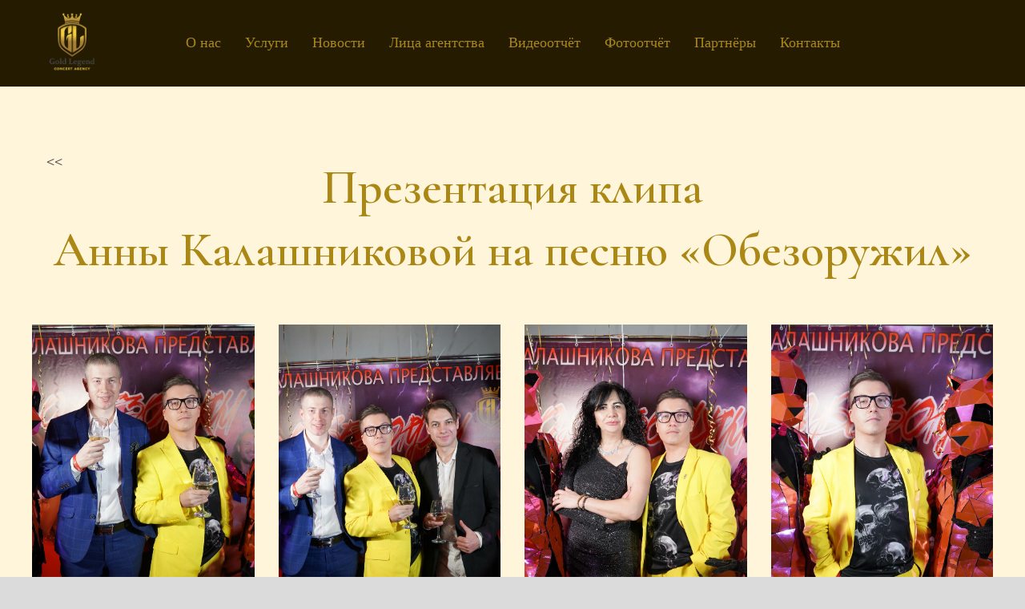

--- FILE ---
content_type: text/html; charset=UTF-8
request_url: https://goldlegend.ru/goldlegend71
body_size: 15772
content:
<!DOCTYPE html> <html> <head> <meta charset="utf-8" /> <meta http-equiv="Content-Type" content="text/html; charset=utf-8" /> <meta name="viewport" content="width=device-width, initial-scale=1.0" /> <!--metatextblock--> <title>Фотоотчёт - Презентация клипа Анны Калашниковой на песню «Обезоружил»</title> <meta name="description" content=" «Gold Legend» - Концертное агентство Дианы Рудаковой, Премьера клипа Анны Калашниковой на песню «Обезоружил»" /> <meta name="keywords" content=" Написание сценария, Организация профессиональной фотосессии, Озвучка, Монтаж, Съёмка вайна, Съёмка рекламного ролика, Съёмка клипа, Съёмка фильма, Заказ артистов на мероприятие, Продюсирование." /> <meta property="og:url" content="https://goldlegend.ru/goldlegend71" /> <meta property="og:title" content="Фотоотчёт - Презентация клипа Анны Калашниковой на песню «Обезоружил»" /> <meta property="og:description" content=" «Gold Legend» - Концертное агентство Дианы Рудаковой, Премьера клипа Анны Калашниковой на песню «Обезоружил»" /> <meta property="og:type" content="website" /> <meta property="og:image" content="https://static.tildacdn.com/tild3637-3164-4435-b563-303133383064/photo.png" /> <link rel="canonical" href="https://goldlegend.ru/goldlegend71"> <!--/metatextblock--> <meta name="format-detection" content="telephone=no" /> <meta http-equiv="x-dns-prefetch-control" content="on"> <link rel="dns-prefetch" href="https://ws.tildacdn.com"> <link rel="dns-prefetch" href="https://static.tildacdn.com"> <link rel="shortcut icon" href="https://static.tildacdn.com/tild3936-3631-4534-b364-393239373732/favicon.ico" type="image/x-icon" /> <link rel="apple-touch-icon" href="https://static.tildacdn.com/tild3336-6439-4162-b733-663936373432/Gold-Legend-logo.png"> <link rel="apple-touch-icon" sizes="76x76" href="https://static.tildacdn.com/tild3336-6439-4162-b733-663936373432/Gold-Legend-logo.png"> <link rel="apple-touch-icon" sizes="152x152" href="https://static.tildacdn.com/tild3336-6439-4162-b733-663936373432/Gold-Legend-logo.png"> <link rel="apple-touch-startup-image" href="https://static.tildacdn.com/tild3336-6439-4162-b733-663936373432/Gold-Legend-logo.png"> <meta name="msapplication-TileColor" content="#000000"> <meta name="msapplication-TileImage" content="https://static.tildacdn.com/tild3564-6663-4566-a239-363930336662/Gold-Legend-logo.png"> <!-- Assets --> <script src="https://neo.tildacdn.com/js/tilda-fallback-1.0.min.js" async charset="utf-8"></script> <link rel="stylesheet" href="https://static.tildacdn.com/css/tilda-grid-3.0.min.css" type="text/css" media="all" onerror="this.loaderr='y';"/> <link rel="stylesheet" href="https://static.tildacdn.com/ws/project2082135/tilda-blocks-page17261170.min.css?t=1748928098" type="text/css" media="all" onerror="this.loaderr='y';" /> <link rel="stylesheet" href="https://static.tildacdn.com/css/tilda-animation-2.0.min.css" type="text/css" media="all" onerror="this.loaderr='y';" /> <link rel="stylesheet" href="https://static.tildacdn.com/css/tilda-slds-1.4.min.css" type="text/css" media="print" onload="this.media='all';" onerror="this.loaderr='y';" /> <noscript><link rel="stylesheet" href="https://static.tildacdn.com/css/tilda-slds-1.4.min.css" type="text/css" media="all" /></noscript> <link rel="stylesheet" href="https://static.tildacdn.com/css/tilda-menusub-1.0.min.css" type="text/css" media="print" onload="this.media='all';" onerror="this.loaderr='y';" /> <noscript><link rel="stylesheet" href="https://static.tildacdn.com/css/tilda-menusub-1.0.min.css" type="text/css" media="all" /></noscript> <link rel="stylesheet" href="https://static.tildacdn.com/css/tilda-zoom-2.0.min.css" type="text/css" media="print" onload="this.media='all';" onerror="this.loaderr='y';" /> <noscript><link rel="stylesheet" href="https://static.tildacdn.com/css/tilda-zoom-2.0.min.css" type="text/css" media="all" /></noscript> <link rel="stylesheet" href="https://fonts.googleapis.com/css2?family=Cormorant+Garamond:wght@600&display=swap" type="text/css" /> <script nomodule src="https://static.tildacdn.com/js/tilda-polyfill-1.0.min.js" charset="utf-8"></script> <script type="text/javascript">function t_onReady(func) {if(document.readyState!='loading') {func();} else {document.addEventListener('DOMContentLoaded',func);}}
function t_onFuncLoad(funcName,okFunc,time) {if(typeof window[funcName]==='function') {okFunc();} else {setTimeout(function() {t_onFuncLoad(funcName,okFunc,time);},(time||100));}}function t_throttle(fn,threshhold,scope) {return function() {fn.apply(scope||this,arguments);};}function t396_initialScale(t){t=document.getElementById("rec"+t);if(t){t=t.querySelector(".t396__artboard");if(t){var e,r=document.documentElement.clientWidth,a=[];if(i=t.getAttribute("data-artboard-screens"))for(var i=i.split(","),l=0;l<i.length;l++)a[l]=parseInt(i[l],10);else a=[320,480,640,960,1200];for(l=0;l<a.length;l++){var n=a[l];n<=r&&(e=n)}var o="edit"===window.allrecords.getAttribute("data-tilda-mode"),d="center"===t396_getFieldValue(t,"valign",e,a),c="grid"===t396_getFieldValue(t,"upscale",e,a),s=t396_getFieldValue(t,"height_vh",e,a),u=t396_getFieldValue(t,"height",e,a),g=!!window.opr&&!!window.opr.addons||!!window.opera||-1!==navigator.userAgent.indexOf(" OPR/");if(!o&&d&&!c&&!s&&u&&!g){for(var _=parseFloat((r/e).toFixed(3)),f=[t,t.querySelector(".t396__carrier"),t.querySelector(".t396__filter")],l=0;l<f.length;l++)f[l].style.height=Math.floor(parseInt(u,10)*_)+"px";t396_scaleInitial__getElementsToScale(t).forEach(function(t){t.style.zoom=_})}}}}function t396_scaleInitial__getElementsToScale(t){return t?Array.prototype.slice.call(t.children).filter(function(t){return t&&(t.classList.contains("t396__elem")||t.classList.contains("t396__group"))}):[]}function t396_getFieldValue(t,e,r,a){var i=a[a.length-1],l=r===i?t.getAttribute("data-artboard-"+e):t.getAttribute("data-artboard-"+e+"-res-"+r);if(!l)for(var n=0;n<a.length;n++){var o=a[n];if(!(o<=r)&&(l=o===i?t.getAttribute("data-artboard-"+e):t.getAttribute("data-artboard-"+e+"-res-"+o)))break}return l}</script> <script src="https://static.tildacdn.com/js/jquery-1.10.2.min.js" charset="utf-8" onerror="this.loaderr='y';"></script> <script src="https://static.tildacdn.com/js/tilda-scripts-3.0.min.js" charset="utf-8" defer onerror="this.loaderr='y';"></script> <script src="https://static.tildacdn.com/ws/project2082135/tilda-blocks-page17261170.min.js?t=1748928098" charset="utf-8" async onerror="this.loaderr='y';"></script> <script src="https://static.tildacdn.com/js/tilda-lazyload-1.0.min.js" charset="utf-8" async onerror="this.loaderr='y';"></script> <script src="https://static.tildacdn.com/js/tilda-animation-2.0.min.js" charset="utf-8" async onerror="this.loaderr='y';"></script> <script src="https://static.tildacdn.com/js/tilda-zero-1.1.min.js" charset="utf-8" async onerror="this.loaderr='y';"></script> <script src="https://static.tildacdn.com/js/tilda-slds-1.4.min.js" charset="utf-8" async onerror="this.loaderr='y';"></script> <script src="https://static.tildacdn.com/js/hammer.min.js" charset="utf-8" async onerror="this.loaderr='y';"></script> <script src="https://static.tildacdn.com/js/tilda-menusub-1.0.min.js" charset="utf-8" async onerror="this.loaderr='y';"></script> <script src="https://static.tildacdn.com/js/tilda-menu-1.0.min.js" charset="utf-8" async onerror="this.loaderr='y';"></script> <script src="https://static.tildacdn.com/js/tilda-zoom-2.0.min.js" charset="utf-8" async onerror="this.loaderr='y';"></script> <script src="https://static.tildacdn.com/js/tilda-zero-scale-1.0.min.js" charset="utf-8" async onerror="this.loaderr='y';"></script> <script src="https://static.tildacdn.com/js/tilda-skiplink-1.0.min.js" charset="utf-8" async onerror="this.loaderr='y';"></script> <script src="https://static.tildacdn.com/js/tilda-events-1.0.min.js" charset="utf-8" async onerror="this.loaderr='y';"></script> <script type="text/javascript">window.dataLayer=window.dataLayer||[];</script> <script type="text/javascript">(function() {if((/bot|google|yandex|baidu|bing|msn|duckduckbot|teoma|slurp|crawler|spider|robot|crawling|facebook/i.test(navigator.userAgent))===false&&typeof(sessionStorage)!='undefined'&&sessionStorage.getItem('visited')!=='y'&&document.visibilityState){var style=document.createElement('style');style.type='text/css';style.innerHTML='@media screen and (min-width: 980px) {.t-records {opacity: 0;}.t-records_animated {-webkit-transition: opacity ease-in-out .2s;-moz-transition: opacity ease-in-out .2s;-o-transition: opacity ease-in-out .2s;transition: opacity ease-in-out .2s;}.t-records.t-records_visible {opacity: 1;}}';document.getElementsByTagName('head')[0].appendChild(style);function t_setvisRecs(){var alr=document.querySelectorAll('.t-records');Array.prototype.forEach.call(alr,function(el) {el.classList.add("t-records_animated");});setTimeout(function() {Array.prototype.forEach.call(alr,function(el) {el.classList.add("t-records_visible");});sessionStorage.setItem("visited","y");},400);}
document.addEventListener('DOMContentLoaded',t_setvisRecs);}})();</script></head> <body class="t-body" style="margin:0;"> <!--allrecords--> <div id="allrecords" class="t-records" data-hook="blocks-collection-content-node" data-tilda-project-id="2082135" data-tilda-page-id="17261170" data-tilda-page-alias="goldlegend71" data-tilda-formskey="5bf7a91dd1fadb17e90e18c3ec3f4583" data-tilda-cookie="no" data-tilda-stat-scroll="yes" data-tilda-imgoptimoff="yes" data-tilda-lazy="yes" data-tilda-root-zone="com" data-tilda-ts="y"> <!--header--> <header id="t-header" class="t-records" data-hook="blocks-collection-content-node" data-tilda-project-id="2082135" data-tilda-page-id="34752713" data-tilda-formskey="5bf7a91dd1fadb17e90e18c3ec3f4583" data-tilda-cookie="no" data-tilda-stat-scroll="yes" data-tilda-imgoptimoff="yes" data-tilda-lazy="yes" data-tilda-root-zone="com"> <div id="rec561484151" class="r t-rec t-screenmin-980px" style="background-color:#241b01; " data-animationappear="off" data-record-type="257" data-screen-min="980px" data-bg-color="#241b01"> <!-- T228 --> <div id="nav561484151marker"></div> <div class="tmenu-mobile"> <div class="tmenu-mobile__container"> <div class="tmenu-mobile__text t-name t-name_md" field="menu_mob_title">&nbsp;</div> <button type="button"
class="t-menuburger t-menuburger_first "
aria-label="Навигационное меню"
aria-expanded="false"> <span style="background-color:#fff;"></span> <span style="background-color:#fff;"></span> <span style="background-color:#fff;"></span> <span style="background-color:#fff;"></span> </button> <script>function t_menuburger_init(recid) {var rec=document.querySelector('#rec' + recid);if(!rec) return;var burger=rec.querySelector('.t-menuburger');if(!burger) return;var isSecondStyle=burger.classList.contains('t-menuburger_second');if(isSecondStyle&&!window.isMobile&&!('ontouchend' in document)) {burger.addEventListener('mouseenter',function() {if(burger.classList.contains('t-menuburger-opened')) return;burger.classList.remove('t-menuburger-unhovered');burger.classList.add('t-menuburger-hovered');});burger.addEventListener('mouseleave',function() {if(burger.classList.contains('t-menuburger-opened')) return;burger.classList.remove('t-menuburger-hovered');burger.classList.add('t-menuburger-unhovered');setTimeout(function() {burger.classList.remove('t-menuburger-unhovered');},300);});}
burger.addEventListener('click',function() {if(!burger.closest('.tmenu-mobile')&&!burger.closest('.t450__burger_container')&&!burger.closest('.t466__container')&&!burger.closest('.t204__burger')&&!burger.closest('.t199__js__menu-toggler')) {burger.classList.toggle('t-menuburger-opened');burger.classList.remove('t-menuburger-unhovered');}});var menu=rec.querySelector('[data-menu="yes"]');if(!menu) return;var menuLinks=menu.querySelectorAll('.t-menu__link-item');var submenuClassList=['t978__menu-link_hook','t978__tm-link','t966__tm-link','t794__tm-link','t-menusub__target-link'];Array.prototype.forEach.call(menuLinks,function(link) {link.addEventListener('click',function() {var isSubmenuHook=submenuClassList.some(function(submenuClass) {return link.classList.contains(submenuClass);});if(isSubmenuHook) return;burger.classList.remove('t-menuburger-opened');});});menu.addEventListener('clickedAnchorInTooltipMenu',function() {burger.classList.remove('t-menuburger-opened');});}
t_onReady(function() {t_onFuncLoad('t_menuburger_init',function(){t_menuburger_init('561484151');});});</script> <style>.t-menuburger{position:relative;flex-shrink:0;width:28px;height:20px;padding:0;border:none;background-color:transparent;outline:none;-webkit-transform:rotate(0deg);transform:rotate(0deg);transition:transform .5s ease-in-out;cursor:pointer;z-index:999;}.t-menuburger span{display:block;position:absolute;width:100%;opacity:1;left:0;-webkit-transform:rotate(0deg);transform:rotate(0deg);transition:.25s ease-in-out;height:3px;background-color:#000;}.t-menuburger span:nth-child(1){top:0px;}.t-menuburger span:nth-child(2),.t-menuburger span:nth-child(3){top:8px;}.t-menuburger span:nth-child(4){top:16px;}.t-menuburger__big{width:42px;height:32px;}.t-menuburger__big span{height:5px;}.t-menuburger__big span:nth-child(2),.t-menuburger__big span:nth-child(3){top:13px;}.t-menuburger__big span:nth-child(4){top:26px;}.t-menuburger__small{width:22px;height:14px;}.t-menuburger__small span{height:2px;}.t-menuburger__small span:nth-child(2),.t-menuburger__small span:nth-child(3){top:6px;}.t-menuburger__small span:nth-child(4){top:12px;}.t-menuburger-opened span:nth-child(1){top:8px;width:0%;left:50%;}.t-menuburger-opened span:nth-child(2){-webkit-transform:rotate(45deg);transform:rotate(45deg);}.t-menuburger-opened span:nth-child(3){-webkit-transform:rotate(-45deg);transform:rotate(-45deg);}.t-menuburger-opened span:nth-child(4){top:8px;width:0%;left:50%;}.t-menuburger-opened.t-menuburger__big span:nth-child(1){top:6px;}.t-menuburger-opened.t-menuburger__big span:nth-child(4){top:18px;}.t-menuburger-opened.t-menuburger__small span:nth-child(1),.t-menuburger-opened.t-menuburger__small span:nth-child(4){top:6px;}@media (hover),(min-width:0\0){.t-menuburger_first:hover span:nth-child(1){transform:translateY(1px);}.t-menuburger_first:hover span:nth-child(4){transform:translateY(-1px);}.t-menuburger_first.t-menuburger__big:hover span:nth-child(1){transform:translateY(3px);}.t-menuburger_first.t-menuburger__big:hover span:nth-child(4){transform:translateY(-3px);}}.t-menuburger_second span:nth-child(2),.t-menuburger_second span:nth-child(3){width:80%;left:20%;right:0;}@media (hover),(min-width:0\0){.t-menuburger_second.t-menuburger-hovered span:nth-child(2),.t-menuburger_second.t-menuburger-hovered span:nth-child(3){animation:t-menuburger-anim 0.3s ease-out normal forwards;}.t-menuburger_second.t-menuburger-unhovered span:nth-child(2),.t-menuburger_second.t-menuburger-unhovered span:nth-child(3){animation:t-menuburger-anim2 0.3s ease-out normal forwards;}}.t-menuburger_second.t-menuburger-opened span:nth-child(2),.t-menuburger_second.t-menuburger-opened span:nth-child(3){left:0;right:0;width:100%!important;}.t-menuburger_third span:nth-child(4){width:70%;left:unset;right:0;}@media (hover),(min-width:0\0){.t-menuburger_third:not(.t-menuburger-opened):hover span:nth-child(4){width:100%;}}.t-menuburger_third.t-menuburger-opened span:nth-child(4){width:0!important;right:50%;}.t-menuburger_fourth{height:12px;}.t-menuburger_fourth.t-menuburger__small{height:8px;}.t-menuburger_fourth.t-menuburger__big{height:18px;}.t-menuburger_fourth span:nth-child(2),.t-menuburger_fourth span:nth-child(3){top:4px;opacity:0;}.t-menuburger_fourth span:nth-child(4){top:8px;}.t-menuburger_fourth.t-menuburger__small span:nth-child(2),.t-menuburger_fourth.t-menuburger__small span:nth-child(3){top:3px;}.t-menuburger_fourth.t-menuburger__small span:nth-child(4){top:6px;}.t-menuburger_fourth.t-menuburger__small span:nth-child(2),.t-menuburger_fourth.t-menuburger__small span:nth-child(3){top:3px;}.t-menuburger_fourth.t-menuburger__small span:nth-child(4){top:6px;}.t-menuburger_fourth.t-menuburger__big span:nth-child(2),.t-menuburger_fourth.t-menuburger__big span:nth-child(3){top:6px;}.t-menuburger_fourth.t-menuburger__big span:nth-child(4){top:12px;}@media (hover),(min-width:0\0){.t-menuburger_fourth:not(.t-menuburger-opened):hover span:nth-child(1){transform:translateY(1px);}.t-menuburger_fourth:not(.t-menuburger-opened):hover span:nth-child(4){transform:translateY(-1px);}.t-menuburger_fourth.t-menuburger__big:not(.t-menuburger-opened):hover span:nth-child(1){transform:translateY(3px);}.t-menuburger_fourth.t-menuburger__big:not(.t-menuburger-opened):hover span:nth-child(4){transform:translateY(-3px);}}.t-menuburger_fourth.t-menuburger-opened span:nth-child(1),.t-menuburger_fourth.t-menuburger-opened span:nth-child(4){top:4px;}.t-menuburger_fourth.t-menuburger-opened span:nth-child(2),.t-menuburger_fourth.t-menuburger-opened span:nth-child(3){opacity:1;}@keyframes t-menuburger-anim{0%{width:80%;left:20%;right:0;}50%{width:100%;left:0;right:0;}100%{width:80%;left:0;right:20%;}}@keyframes t-menuburger-anim2{0%{width:80%;left:0;}50%{width:100%;right:0;left:0;}100%{width:80%;left:20%;right:0;}}</style> </div> </div> <style>.tmenu-mobile{background-color:#111;display:none;width:100%;top:0;z-index:990;}.tmenu-mobile_positionfixed{position:fixed;}.tmenu-mobile__text{color:#fff;}.tmenu-mobile__container{min-height:64px;padding:20px;position:relative;box-sizing:border-box;display:-webkit-flex;display:-ms-flexbox;display:flex;-webkit-align-items:center;-ms-flex-align:center;align-items:center;-webkit-justify-content:space-between;-ms-flex-pack:justify;justify-content:space-between;}.tmenu-mobile__list{display:block;}.tmenu-mobile__burgerlogo{display:inline-block;font-size:24px;font-weight:400;white-space:nowrap;vertical-align:middle;}.tmenu-mobile__imglogo{height:auto;display:block;max-width:300px!important;box-sizing:border-box;padding:0;margin:0 auto;}@media screen and (max-width:980px){.tmenu-mobile__menucontent_hidden{display:none;height:100%;}.tmenu-mobile{display:block;}}@media screen and (max-width:980px){#rec561484151 .t-menuburger{-webkit-order:1;-ms-flex-order:1;order:1;}}</style> <style> #rec561484151 .tmenu-mobile__burgerlogo a{color:#ffffff;}</style> <style> #rec561484151 .tmenu-mobile__burgerlogo__title{color:#ffffff;}</style> <div id="nav561484151" class="t228 t228__positionfixed tmenu-mobile__menucontent_hidden" style="background-color: rgba(36,27,1,1); height:15vh; " data-bgcolor-hex="#241b01" data-bgcolor-rgba="rgba(36,27,1,1)" data-navmarker="nav561484151marker" data-appearoffset="" data-bgopacity-two="80" data-menushadow="" data-menushadow-css="" data-bgopacity="1" data-bgcolor-rgba-afterscroll="rgba(36,27,1,0.80)" data-menu-items-align="center" data-menu="yes"> <div class="t228__maincontainer " style="height:15vh;"> <div class="t228__padding40px"></div> <div class="t228__leftside"> <div class="t228__leftcontainer"> <a href="/" class="t228__imgwrapper"> <img class="t228__imglogo t228__imglogomobile"
src="https://static.tildacdn.com/tild3430-3430-4765-a562-343636306337/noroot.png"
imgfield="img"
style="max-width: 100px; width: 100px; min-width: 100px; height: auto; display: block;"
alt=""> </a> </div> </div> <div class="t228__centerside "> <nav class="t228__centercontainer"> <ul role="list" class="t228__list t-menu__list t228__list_hidden"> <li class="t228__list_item"
style="padding:0 15px 0 0;"> <a class="t-menu__link-item"
href="/o_nas" data-menu-submenu-hook="" data-menu-item-number="1">
О нас
</a> </li> <li class="t228__list_item"
style="padding:0 15px;"> <a class="t-menu__link-item"
href="/yslugi_goldlegend" data-menu-submenu-hook="" data-menu-item-number="2">
Услуги
</a> </li> <li class="t228__list_item"
style="padding:0 15px;"> <a class="t-menu__link-item"
href="/novosti" data-menu-submenu-hook="" data-menu-item-number="3">
Новости
</a> </li> <li class="t228__list_item"
style="padding:0 15px;"> <a class="t-menu__link-item"
href=""
aria-expanded="false" role="button" data-menu-submenu-hook="link_sub4_561484151" data-menu-item-number="4">
Лица агентства
</a> <div class="t-menusub" data-submenu-hook="link_sub4_561484151" data-submenu-margin="15px" data-add-submenu-arrow=""> <div class="t-menusub__menu"> <div class="t-menusub__content"> <ul role="list" class="t-menusub__list"> <li class="t-menusub__list-item t-name t-name_xs"> <a class="t-menusub__link-item t-name t-name_xs"
href="/goldlegend4" data-menu-item-number="4">Руководители</a> </li> <li class="t-menusub__list-item t-name t-name_xs"> <a class="t-menusub__link-item t-name t-name_xs"
href="/goldlegend15" data-menu-item-number="4">Артисты </a> </li> <li class="t-menusub__list-item t-name t-name_xs"> <a class="t-menusub__link-item t-name t-name_xs"
href="/goldlegend16" data-menu-item-number="4">Сотрудники</a> </li> </ul> </div> </div> </div> </li> <li class="t228__list_item"
style="padding:0 15px;"> <a class="t-menu__link-item"
href="http://www.youtube.com/channel/UC6Ezr5Ik_UVyg3UD_j77zrg" data-menu-submenu-hook="" data-menu-item-number="5">
Видеоотчёт
</a> </li> <li class="t228__list_item"
style="padding:0 15px;"> <a class="t-menu__link-item"
href="/fotootchet_goldlegend" data-menu-submenu-hook="" data-menu-item-number="6">
Фотоотчёт
</a> </li> <li class="t228__list_item"
style="padding:0 15px;"> <a class="t-menu__link-item"
href="/goldlegend91" data-menu-submenu-hook="" data-menu-item-number="7">
Партнёры
</a> </li> <li class="t228__list_item"
style="padding:0 0 0 15px;"> <a class="t-menu__link-item"
href="/kontakni_goldlegend" data-menu-submenu-hook="" data-menu-item-number="8">
Контакты
</a> </li> </ul> </nav> </div> <div class="t228__rightside"> </div> <div class="t228__padding40px"></div> </div> </div> <style>@media screen and (max-width:980px){#rec561484151 .t228__leftcontainer{padding:20px;}#rec561484151 .t228__imglogo{padding:20px 0;}#rec561484151 .t228{position:static;}}</style> <script>window.addEventListener('load',function() {t_onFuncLoad('t228_setWidth',function() {t228_setWidth('561484151');});});window.addEventListener('resize',t_throttle(function() {t_onFuncLoad('t228_setWidth',function() {t228_setWidth('561484151');});t_onFuncLoad('t_menu__setBGcolor',function() {t_menu__setBGcolor('561484151','.t228');});}));t_onReady(function() {t_onFuncLoad('t_menu__highlightActiveLinks',function() {t_menu__highlightActiveLinks('.t228__list_item a');});t_onFuncLoad('t_menu__findAnchorLinks',function() {t_menu__findAnchorLinks('561484151','.t228__list_item a');});t_onFuncLoad('t228__init',function() {t228__init('561484151');});t_onFuncLoad('t_menu__setBGcolor',function() {t_menu__setBGcolor('561484151','.t228');});t_onFuncLoad('t_menu__interactFromKeyboard',function() {t_menu__interactFromKeyboard('561484151');});t_onFuncLoad('t228_setWidth',function() {t228_setWidth('561484151');});t_onFuncLoad('t_menu__changeBgOpacity',function() {t_menu__changeBgOpacity('561484151','.t228');window.addEventListener('scroll',t_throttle(function() {t_menu__changeBgOpacity('561484151','.t228');}));});t_onFuncLoad('t_menu__createMobileMenu',function() {t_menu__createMobileMenu('561484151','.t228');});});</script> <!--[if IE 8]> <style>#rec561484151 .t228{filter:progid:DXImageTransform.Microsoft.gradient(startColorStr='#D9241b01',endColorstr='#D9241b01');}</style> <![endif]--> <style>@media (hover:hover),(min-width:0\0) {#rec561484151 .t-btn:not(.t-animate_no-hover):hover {color:#000000 !important;background-color:#ab8815 !important;}#rec561484151 .t-btn:not(.t-animate_no-hover):focus-visible {color:#000000 !important;background-color:#ab8815 !important;}#rec561484151 .t-btn:not(.t-animate_no-hover) {transition-property:background-color,color,border-color,box-shadow;transition-duration:0.2s;transition-timing-function:ease-in-out;}#rec561484151 .t-btntext:not(.t-animate_no-hover):hover {color:#000000 !important;}#rec561484151 .t-btntext:not(.t-animate_no-hover):focus-visible {color:#000000 !important;}}</style> <style>#rec561484151 .t-menu__link-item{-webkit-transition:color 0.3s ease-in-out,opacity 0.3s ease-in-out;transition:color 0.3s ease-in-out,opacity 0.3s ease-in-out;}#rec561484151 .t-menu__link-item.t-active:not(.t978__menu-link){color:#ab8815 !important;}@supports (overflow:-webkit-marquee) and (justify-content:inherit){#rec561484151 .t-menu__link-item,#rec561484151 .t-menu__link-item.t-active{opacity:1 !important;}}</style> <script>t_onReady(function() {setTimeout(function(){t_onFuncLoad('t_menusub_init',function() {t_menusub_init('561484151');});},500);});</script> <style>#rec561484151 .t-menusub__link-item{-webkit-transition:color 0.3s ease-in-out,opacity 0.3s ease-in-out;transition:color 0.3s ease-in-out,opacity 0.3s ease-in-out;}#rec561484151 .t-menusub__link-item.t-active{color:#ab8815 !important;}@supports (overflow:-webkit-marquee) and (justify-content:inherit){#rec561484151 .t-menusub__link-item,#rec561484151 .t-menusub__link-item.t-active{opacity:1 !important;}}@media screen and (max-width:980px){#rec561484151 .t-menusub__menu .t-menusub__link-item{color:#ab8815 !important;}#rec561484151 .t-menusub__menu .t-menusub__link-item.t-active{color:#ab8815 !important;}}@media screen and (min-width:981px){#rec561484151 .t-menusub__menu{background-color:#241b01;text-align:center;max-width:150px;}}#rec561484151 .t-menusub__menu_top:after{border-top-color:#241b01;}#rec561484151 .t-menusub__menu_bottom:after{border-bottom-color:#241b01;}</style> <style> #rec561484151 a.t-menusub__link-item{font-size:16px;color:#ab8815;font-family:'Georgia';}</style> <style> #rec561484151 .t228__leftcontainer a{color:#ffffff;}#rec561484151 a.t-menu__link-item{font-size:18px;color:#ab8815;font-family:'Georgia';}#rec561484151 .t228__right_langs_lang a{font-size:18px;color:#ab8815;font-family:'Georgia';}</style> <style> #rec561484151 .t228__logo{color:#ffffff;}</style> </div> <div id="rec561484360" class="r t-rec t-screenmax-980px" style="background-color:#241b01; " data-animationappear="off" data-record-type="257" data-screen-max="980px" data-bg-color="#241b01"> <!-- T228 --> <div id="nav561484360marker"></div> <div class="tmenu-mobile tmenu-mobile_positionfixed"> <div class="tmenu-mobile__container"> <div class="tmenu-mobile__burgerlogo"> <a href="/"> <img
src="https://static.tildacdn.com/tild3639-3134-4731-b666-653234363631/noroot.png"
class="tmenu-mobile__imglogo"
imgfield="img"
style="max-width: 50px; width: 50px;"
alt=""> </a> </div> <button type="button"
class="t-menuburger t-menuburger_first "
aria-label="Навигационное меню"
aria-expanded="false"> <span style="background-color:#ab8815;"></span> <span style="background-color:#ab8815;"></span> <span style="background-color:#ab8815;"></span> <span style="background-color:#ab8815;"></span> </button> <script>function t_menuburger_init(recid) {var rec=document.querySelector('#rec' + recid);if(!rec) return;var burger=rec.querySelector('.t-menuburger');if(!burger) return;var isSecondStyle=burger.classList.contains('t-menuburger_second');if(isSecondStyle&&!window.isMobile&&!('ontouchend' in document)) {burger.addEventListener('mouseenter',function() {if(burger.classList.contains('t-menuburger-opened')) return;burger.classList.remove('t-menuburger-unhovered');burger.classList.add('t-menuburger-hovered');});burger.addEventListener('mouseleave',function() {if(burger.classList.contains('t-menuburger-opened')) return;burger.classList.remove('t-menuburger-hovered');burger.classList.add('t-menuburger-unhovered');setTimeout(function() {burger.classList.remove('t-menuburger-unhovered');},300);});}
burger.addEventListener('click',function() {if(!burger.closest('.tmenu-mobile')&&!burger.closest('.t450__burger_container')&&!burger.closest('.t466__container')&&!burger.closest('.t204__burger')&&!burger.closest('.t199__js__menu-toggler')) {burger.classList.toggle('t-menuburger-opened');burger.classList.remove('t-menuburger-unhovered');}});var menu=rec.querySelector('[data-menu="yes"]');if(!menu) return;var menuLinks=menu.querySelectorAll('.t-menu__link-item');var submenuClassList=['t978__menu-link_hook','t978__tm-link','t966__tm-link','t794__tm-link','t-menusub__target-link'];Array.prototype.forEach.call(menuLinks,function(link) {link.addEventListener('click',function() {var isSubmenuHook=submenuClassList.some(function(submenuClass) {return link.classList.contains(submenuClass);});if(isSubmenuHook) return;burger.classList.remove('t-menuburger-opened');});});menu.addEventListener('clickedAnchorInTooltipMenu',function() {burger.classList.remove('t-menuburger-opened');});}
t_onReady(function() {t_onFuncLoad('t_menuburger_init',function(){t_menuburger_init('561484360');});});</script> <style>.t-menuburger{position:relative;flex-shrink:0;width:28px;height:20px;padding:0;border:none;background-color:transparent;outline:none;-webkit-transform:rotate(0deg);transform:rotate(0deg);transition:transform .5s ease-in-out;cursor:pointer;z-index:999;}.t-menuburger span{display:block;position:absolute;width:100%;opacity:1;left:0;-webkit-transform:rotate(0deg);transform:rotate(0deg);transition:.25s ease-in-out;height:3px;background-color:#000;}.t-menuburger span:nth-child(1){top:0px;}.t-menuburger span:nth-child(2),.t-menuburger span:nth-child(3){top:8px;}.t-menuburger span:nth-child(4){top:16px;}.t-menuburger__big{width:42px;height:32px;}.t-menuburger__big span{height:5px;}.t-menuburger__big span:nth-child(2),.t-menuburger__big span:nth-child(3){top:13px;}.t-menuburger__big span:nth-child(4){top:26px;}.t-menuburger__small{width:22px;height:14px;}.t-menuburger__small span{height:2px;}.t-menuburger__small span:nth-child(2),.t-menuburger__small span:nth-child(3){top:6px;}.t-menuburger__small span:nth-child(4){top:12px;}.t-menuburger-opened span:nth-child(1){top:8px;width:0%;left:50%;}.t-menuburger-opened span:nth-child(2){-webkit-transform:rotate(45deg);transform:rotate(45deg);}.t-menuburger-opened span:nth-child(3){-webkit-transform:rotate(-45deg);transform:rotate(-45deg);}.t-menuburger-opened span:nth-child(4){top:8px;width:0%;left:50%;}.t-menuburger-opened.t-menuburger__big span:nth-child(1){top:6px;}.t-menuburger-opened.t-menuburger__big span:nth-child(4){top:18px;}.t-menuburger-opened.t-menuburger__small span:nth-child(1),.t-menuburger-opened.t-menuburger__small span:nth-child(4){top:6px;}@media (hover),(min-width:0\0){.t-menuburger_first:hover span:nth-child(1){transform:translateY(1px);}.t-menuburger_first:hover span:nth-child(4){transform:translateY(-1px);}.t-menuburger_first.t-menuburger__big:hover span:nth-child(1){transform:translateY(3px);}.t-menuburger_first.t-menuburger__big:hover span:nth-child(4){transform:translateY(-3px);}}.t-menuburger_second span:nth-child(2),.t-menuburger_second span:nth-child(3){width:80%;left:20%;right:0;}@media (hover),(min-width:0\0){.t-menuburger_second.t-menuburger-hovered span:nth-child(2),.t-menuburger_second.t-menuburger-hovered span:nth-child(3){animation:t-menuburger-anim 0.3s ease-out normal forwards;}.t-menuburger_second.t-menuburger-unhovered span:nth-child(2),.t-menuburger_second.t-menuburger-unhovered span:nth-child(3){animation:t-menuburger-anim2 0.3s ease-out normal forwards;}}.t-menuburger_second.t-menuburger-opened span:nth-child(2),.t-menuburger_second.t-menuburger-opened span:nth-child(3){left:0;right:0;width:100%!important;}.t-menuburger_third span:nth-child(4){width:70%;left:unset;right:0;}@media (hover),(min-width:0\0){.t-menuburger_third:not(.t-menuburger-opened):hover span:nth-child(4){width:100%;}}.t-menuburger_third.t-menuburger-opened span:nth-child(4){width:0!important;right:50%;}.t-menuburger_fourth{height:12px;}.t-menuburger_fourth.t-menuburger__small{height:8px;}.t-menuburger_fourth.t-menuburger__big{height:18px;}.t-menuburger_fourth span:nth-child(2),.t-menuburger_fourth span:nth-child(3){top:4px;opacity:0;}.t-menuburger_fourth span:nth-child(4){top:8px;}.t-menuburger_fourth.t-menuburger__small span:nth-child(2),.t-menuburger_fourth.t-menuburger__small span:nth-child(3){top:3px;}.t-menuburger_fourth.t-menuburger__small span:nth-child(4){top:6px;}.t-menuburger_fourth.t-menuburger__small span:nth-child(2),.t-menuburger_fourth.t-menuburger__small span:nth-child(3){top:3px;}.t-menuburger_fourth.t-menuburger__small span:nth-child(4){top:6px;}.t-menuburger_fourth.t-menuburger__big span:nth-child(2),.t-menuburger_fourth.t-menuburger__big span:nth-child(3){top:6px;}.t-menuburger_fourth.t-menuburger__big span:nth-child(4){top:12px;}@media (hover),(min-width:0\0){.t-menuburger_fourth:not(.t-menuburger-opened):hover span:nth-child(1){transform:translateY(1px);}.t-menuburger_fourth:not(.t-menuburger-opened):hover span:nth-child(4){transform:translateY(-1px);}.t-menuburger_fourth.t-menuburger__big:not(.t-menuburger-opened):hover span:nth-child(1){transform:translateY(3px);}.t-menuburger_fourth.t-menuburger__big:not(.t-menuburger-opened):hover span:nth-child(4){transform:translateY(-3px);}}.t-menuburger_fourth.t-menuburger-opened span:nth-child(1),.t-menuburger_fourth.t-menuburger-opened span:nth-child(4){top:4px;}.t-menuburger_fourth.t-menuburger-opened span:nth-child(2),.t-menuburger_fourth.t-menuburger-opened span:nth-child(3){opacity:1;}@keyframes t-menuburger-anim{0%{width:80%;left:20%;right:0;}50%{width:100%;left:0;right:0;}100%{width:80%;left:0;right:20%;}}@keyframes t-menuburger-anim2{0%{width:80%;left:0;}50%{width:100%;right:0;left:0;}100%{width:80%;left:20%;right:0;}}</style> </div> </div> <style>.tmenu-mobile{background-color:#111;display:none;width:100%;top:0;z-index:990;}.tmenu-mobile_positionfixed{position:fixed;}.tmenu-mobile__text{color:#fff;}.tmenu-mobile__container{min-height:64px;padding:20px;position:relative;box-sizing:border-box;display:-webkit-flex;display:-ms-flexbox;display:flex;-webkit-align-items:center;-ms-flex-align:center;align-items:center;-webkit-justify-content:space-between;-ms-flex-pack:justify;justify-content:space-between;}.tmenu-mobile__list{display:block;}.tmenu-mobile__burgerlogo{display:inline-block;font-size:24px;font-weight:400;white-space:nowrap;vertical-align:middle;}.tmenu-mobile__imglogo{height:auto;display:block;max-width:300px!important;box-sizing:border-box;padding:0;margin:0 auto;}@media screen and (max-width:980px){.tmenu-mobile__menucontent_hidden{display:none;height:100%;}.tmenu-mobile{display:block;}}@media screen and (max-width:980px){#rec561484360 .tmenu-mobile{background-color:#241b01;}#rec561484360 .tmenu-mobile__menucontent_fixed{position:fixed;top:64px;}#rec561484360 .t-menuburger{-webkit-order:1;-ms-flex-order:1;order:1;}}</style> <div id="nav561484360" class="t228 t228__positionfixed tmenu-mobile__menucontent_hidden tmenu-mobile__menucontent_fixed" style="background-color: rgba(36,27,1,1); " data-bgcolor-hex="#241b01" data-bgcolor-rgba="rgba(36,27,1,1)" data-navmarker="nav561484360marker" data-appearoffset="" data-bgopacity-two="80" data-menushadow="" data-menushadow-css="" data-bgopacity="1" data-bgcolor-rgba-afterscroll="rgba(36,27,1,0.80)" data-menu-items-align="center" data-menu="yes"> <div class="t228__maincontainer " style=""> <div class="t228__padding40px"></div> <div class="t228__leftside"> <div class="t228__leftcontainer"> <a href="/" class="t228__imgwrapper"> <img class="t228__imglogo t228__imglogomobile"
src="https://static.tildacdn.com/tild3639-3134-4731-b666-653234363631/noroot.png"
imgfield="img"
style="max-width: 50px; width: 50px; min-width: 50px; height: auto; display: block;"
alt=""> </a> </div> </div> <div class="t228__centerside "> <nav class="t228__centercontainer"> <ul role="list" class="t228__list t-menu__list t228__list_hidden"> <li class="t228__list_item"
style="padding:0 15px 0 0;"> <a class="t-menu__link-item"
href="/o_nas" data-menu-submenu-hook="" data-menu-item-number="1">
О нас
</a> </li> <li class="t228__list_item"
style="padding:0 15px;"> <a class="t-menu__link-item"
href="/yslugi_goldlegend" data-menu-submenu-hook="" data-menu-item-number="2">
Услуги
</a> </li> <li class="t228__list_item"
style="padding:0 15px;"> <a class="t-menu__link-item"
href="/novosti" data-menu-submenu-hook="" data-menu-item-number="3">
Новости
</a> </li> <li class="t228__list_item"
style="padding:0 15px;"> <a class="t-menu__link-item"
href=""
aria-expanded="false" role="button" data-menu-submenu-hook="link_sub4_561484360" data-menu-item-number="4">
Лица агентства
</a> <div class="t-menusub" data-submenu-hook="link_sub4_561484360" data-submenu-margin="15px" data-add-submenu-arrow=""> <div class="t-menusub__menu"> <div class="t-menusub__content"> <ul role="list" class="t-menusub__list"> <li class="t-menusub__list-item t-name t-name_xs"> <a class="t-menusub__link-item t-name t-name_xs"
href="/goldlegend4" data-menu-item-number="4">Руководители</a> </li> <li class="t-menusub__list-item t-name t-name_xs"> <a class="t-menusub__link-item t-name t-name_xs"
href="/goldlegend15" data-menu-item-number="4">Артисты </a> </li> <li class="t-menusub__list-item t-name t-name_xs"> <a class="t-menusub__link-item t-name t-name_xs"
href="/goldlegend16" data-menu-item-number="4">Сотрудники</a> </li> </ul> </div> </div> </div> </li> <li class="t228__list_item"
style="padding:0 15px;"> <a class="t-menu__link-item"
href="http://www.youtube.com/channel/UC6Ezr5Ik_UVyg3UD_j77zrg" data-menu-submenu-hook="" data-menu-item-number="5">
Видеоотчёт
</a> </li> <li class="t228__list_item"
style="padding:0 15px;"> <a class="t-menu__link-item"
href="/fotootchet_goldlegend" data-menu-submenu-hook="" data-menu-item-number="6">
Фотоотчёт
</a> </li> <li class="t228__list_item"
style="padding:0 15px;"> <a class="t-menu__link-item"
href="/goldlegend91" data-menu-submenu-hook="" data-menu-item-number="7">
Партнёры
</a> </li> <li class="t228__list_item"
style="padding:0 0 0 15px;"> <a class="t-menu__link-item"
href="/kontakni_goldlegend" data-menu-submenu-hook="" data-menu-item-number="8">
Контакты
</a> </li> </ul> </nav> </div> <div class="t228__rightside"> </div> <div class="t228__padding40px"></div> </div> </div> <style>@media screen and (max-width:980px){#rec561484360 .t228__leftcontainer{display:none;}}</style> <style>@media screen and (max-width:980px){#rec561484360 .t228__leftcontainer{padding:20px;}#rec561484360 .t228__imglogo{padding:20px 0;}#rec561484360 .t228{}}</style> <script>window.addEventListener('load',function() {t_onFuncLoad('t228_setWidth',function() {t228_setWidth('561484360');});});window.addEventListener('resize',t_throttle(function() {t_onFuncLoad('t228_setWidth',function() {t228_setWidth('561484360');});t_onFuncLoad('t_menu__setBGcolor',function() {t_menu__setBGcolor('561484360','.t228');});}));t_onReady(function() {t_onFuncLoad('t_menu__highlightActiveLinks',function() {t_menu__highlightActiveLinks('.t228__list_item a');});t_onFuncLoad('t_menu__findAnchorLinks',function() {t_menu__findAnchorLinks('561484360','.t228__list_item a');});t_onFuncLoad('t228__init',function() {t228__init('561484360');});t_onFuncLoad('t_menu__setBGcolor',function() {t_menu__setBGcolor('561484360','.t228');});t_onFuncLoad('t_menu__interactFromKeyboard',function() {t_menu__interactFromKeyboard('561484360');});t_onFuncLoad('t228_setWidth',function() {t228_setWidth('561484360');});t_onFuncLoad('t_menu__changeBgOpacity',function() {t_menu__changeBgOpacity('561484360','.t228');window.addEventListener('scroll',t_throttle(function() {t_menu__changeBgOpacity('561484360','.t228');}));});t_onFuncLoad('t_menu__createMobileMenu',function() {t_menu__createMobileMenu('561484360','.t228');});});</script> <!--[if IE 8]> <style>#rec561484360 .t228{filter:progid:DXImageTransform.Microsoft.gradient(startColorStr='#D9241b01',endColorstr='#D9241b01');}</style> <![endif]--> <style>@media (hover:hover),(min-width:0\0) {#rec561484360 .t-btn:not(.t-animate_no-hover):hover {color:#000000 !important;background-color:#ab8815 !important;}#rec561484360 .t-btn:not(.t-animate_no-hover):focus-visible {color:#000000 !important;background-color:#ab8815 !important;}#rec561484360 .t-btn:not(.t-animate_no-hover) {transition-property:background-color,color,border-color,box-shadow;transition-duration:0.2s;transition-timing-function:ease-in-out;}#rec561484360 .t-btntext:not(.t-animate_no-hover):hover {color:#000000 !important;}#rec561484360 .t-btntext:not(.t-animate_no-hover):focus-visible {color:#000000 !important;}}</style> <style>#rec561484360 .t-menu__link-item{-webkit-transition:color 0.3s ease-in-out,opacity 0.3s ease-in-out;transition:color 0.3s ease-in-out,opacity 0.3s ease-in-out;}#rec561484360 .t-menu__link-item.t-active:not(.t978__menu-link){color:#ab8815 !important;}@supports (overflow:-webkit-marquee) and (justify-content:inherit){#rec561484360 .t-menu__link-item,#rec561484360 .t-menu__link-item.t-active{opacity:1 !important;}}</style> <script>t_onReady(function() {setTimeout(function(){t_onFuncLoad('t_menusub_init',function() {t_menusub_init('561484360');});},500);});</script> <style>#rec561484360 .t-menusub__link-item{-webkit-transition:color 0.3s ease-in-out,opacity 0.3s ease-in-out;transition:color 0.3s ease-in-out,opacity 0.3s ease-in-out;}#rec561484360 .t-menusub__link-item.t-active{color:#ab8815 !important;}@supports (overflow:-webkit-marquee) and (justify-content:inherit){#rec561484360 .t-menusub__link-item,#rec561484360 .t-menusub__link-item.t-active{opacity:1 !important;}}@media screen and (max-width:980px){#rec561484360 .t-menusub__menu .t-menusub__link-item{color:#ab8815 !important;}#rec561484360 .t-menusub__menu .t-menusub__link-item.t-active{color:#ab8815 !important;}}@media screen and (min-width:981px){#rec561484360 .t-menusub__menu{background-color:#241b01;text-align:center;max-width:150px;box-shadow:0px 0px 2px rgba(0,0,0,0);}}#rec561484360 .t-menusub__menu_top:after{border-top-color:#241b01;}#rec561484360 .t-menusub__menu_bottom:after{border-bottom-color:#241b01;}</style> <style> #rec561484360 a.t-menusub__link-item{font-size:16px;color:#ab8815;font-family:'Georgia';}</style> <style> #rec561484360 a.t-menu__link-item{font-size:18px;color:#ab8815;font-family:'Georgia';}#rec561484360 .t228__right_langs_lang a{font-size:18px;color:#ab8815;font-family:'Georgia';}</style> </div> <div id="rec598429233" class="r t-rec t-screenmin-980px" style="background-color:#fff5db; " data-animationappear="off" data-record-type="396" data-screen-min="980px" data-bg-color="#fff5db"> <!-- T396 --> <style>#rec598429233 .t396__artboard {height:60px;}#rec598429233 .t396__filter {height:60px;}#rec598429233 .t396__carrier{height:60px;background-position:center center;background-attachment:scroll;background-size:cover;background-repeat:no-repeat;}@media screen and (max-width:1199px) {#rec598429233 .t396__artboard,#rec598429233 .t396__filter,#rec598429233 .t396__carrier {}#rec598429233 .t396__filter {}#rec598429233 .t396__carrier {background-attachment:scroll;}}@media screen and (max-width:959px) {#rec598429233 .t396__artboard,#rec598429233 .t396__filter,#rec598429233 .t396__carrier {}#rec598429233 .t396__filter {}#rec598429233 .t396__carrier {background-attachment:scroll;}}@media screen and (max-width:639px) {#rec598429233 .t396__artboard,#rec598429233 .t396__filter,#rec598429233 .t396__carrier {}#rec598429233 .t396__filter {}#rec598429233 .t396__carrier {background-attachment:scroll;}}@media screen and (max-width:479px) {#rec598429233 .t396__artboard,#rec598429233 .t396__filter,#rec598429233 .t396__carrier {}#rec598429233 .t396__filter {}#rec598429233 .t396__carrier {background-attachment:scroll;}}</style> <div class='t396'> <div class="t396__artboard" data-artboard-recid="598429233" data-artboard-screens="320,480,640,960,1200" data-artboard-height="60" data-artboard-valign="center" data-artboard-upscale="grid"> <div class="t396__carrier" data-artboard-recid="598429233"></div> <div class="t396__filter" data-artboard-recid="598429233"></div> </div> </div> <script>t_onReady(function() {t_onFuncLoad('t396_init',function() {t396_init('598429233');});});</script> <!-- /T396 --> </div> </header> <!--/header--> <div id="rec573796514" class="r t-rec t-rec_pt_120 t-rec_pb_15 t-screenmin-980px" style="padding-top:120px;padding-bottom:15px;background-color:#fff5db; " data-animationappear="off" data-record-type="396" data-screen-min="980px" data-bg-color="#fff5db"> <!-- T396 --> <style>#rec573796514 .t396__artboard {height:180px;}#rec573796514 .t396__filter {height:180px;}#rec573796514 .t396__carrier{height:180px;background-position:center center;background-attachment:scroll;background-size:cover;background-repeat:no-repeat;}@media screen and (max-width:1199px) {#rec573796514 .t396__artboard,#rec573796514 .t396__filter,#rec573796514 .t396__carrier {height:160px;}#rec573796514 .t396__filter {}#rec573796514 .t396__carrier {background-attachment:scroll;}}@media screen and (max-width:959px) {#rec573796514 .t396__artboard,#rec573796514 .t396__filter,#rec573796514 .t396__carrier {height:180px;}#rec573796514 .t396__filter {}#rec573796514 .t396__carrier {background-attachment:scroll;}}@media screen and (max-width:639px) {#rec573796514 .t396__artboard,#rec573796514 .t396__filter,#rec573796514 .t396__carrier {height:150px;}#rec573796514 .t396__filter {}#rec573796514 .t396__carrier {background-attachment:scroll;}}@media screen and (max-width:479px) {#rec573796514 .t396__artboard,#rec573796514 .t396__filter,#rec573796514 .t396__carrier {height:120px;}#rec573796514 .t396__filter {}#rec573796514 .t396__carrier {background-attachment:scroll;}}#rec573796514 .tn-elem[data-elem-id="1597141523646"]{color:#ab8815;text-align:center;z-index:2;top:15px;left:calc(50% - 600px + -1px);width:1202px;height:auto;}#rec573796514 .tn-elem[data-elem-id="1597141523646"] .tn-atom{color:#ab8815;font-size:60px;font-family:'Cormorant Garamond',Arial,sans-serif;line-height:1.3;font-weight:400;background-position:center center;border-color:transparent ;border-style:solid;}@media screen and (max-width:1199px) {#rec573796514 .tn-elem[data-elem-id="1597141523646"] {top:20px;left:calc(50% - 480px + -28px);width:1016px;height:auto;}#rec573796514 .tn-elem[data-elem-id="1597141523646"] .tn-atom{font-size:50px;line-height:1.3;background-size:cover;}}@media screen and (max-width:959px) {#rec573796514 .tn-elem[data-elem-id="1597141523646"] {top:15px;left:calc(50% - 320px + -18px);width:676px;height:auto;}#rec573796514 .tn-elem[data-elem-id="1597141523646"] .tn-atom{font-size:40px;background-size:cover;}}@media screen and (max-width:639px) {#rec573796514 .tn-elem[data-elem-id="1597141523646"] {top:20px;left:calc(50% - 240px + 9px);width:463px;height:auto;}#rec573796514 .tn-elem[data-elem-id="1597141523646"] .tn-atom{font-size:30px;background-size:cover;}}@media screen and (max-width:479px) {#rec573796514 .tn-elem[data-elem-id="1597141523646"] {top:25px;left:calc(50% - 160px + -11px);width:342px;height:auto;}#rec573796514 .tn-elem[data-elem-id="1597141523646"] .tn-atom{font-size:20px;line-height:1.3;background-size:cover;}}#rec573796514 .tn-elem[data-elem-id="1678855447713"]{color:#574c4c;z-index:3;top:0px;left:calc(50% - 600px + 18px);width:63px;height:auto;}#rec573796514 .tn-elem[data-elem-id="1678855447713"] .tn-atom{color:#574c4c;font-size:25px;font-family:'Cormorant Garamond',Arial,sans-serif;line-height:1.55;font-weight:400;background-position:center center;border-color:transparent ;border-style:solid;}@media screen and (max-width:1199px) {#rec573796514 .tn-elem[data-elem-id="1678855447713"] {left:calc(50% - 480px + 9px);height:auto;}}@media screen and (max-width:959px) {#rec573796514 .tn-elem[data-elem-id="1678855447713"] {top:0px;left:calc(50% - 320px + 12px);width:70px;height:auto;}#rec573796514 .tn-elem[data-elem-id="1678855447713"] .tn-atom{font-size:20px;background-size:cover;}}@media screen and (max-width:639px) {#rec573796514 .tn-elem[data-elem-id="1678855447713"] {top:0px;left:calc(50% - 240px + 8px);width:81px;height:auto;}#rec573796514 .tn-elem[data-elem-id="1678855447713"] .tn-atom{font-size:20px;background-size:cover;}}@media screen and (max-width:479px) {#rec573796514 .tn-elem[data-elem-id="1678855447713"] {top:0px;left:calc(50% - 160px + 11px);width:65px;height:auto;}#rec573796514 .tn-elem[data-elem-id="1678855447713"] .tn-atom{font-size:20px;background-size:cover;}}</style> <div class='t396'> <div class="t396__artboard" data-artboard-recid="573796514" data-artboard-screens="320,480,640,960,1200" data-artboard-height="180" data-artboard-valign="center" data-artboard-upscale="grid" data-artboard-height-res-320="120" data-artboard-height-res-480="150" data-artboard-height-res-640="180" data-artboard-height-res-960="160"> <div class="t396__carrier" data-artboard-recid="573796514"></div> <div class="t396__filter" data-artboard-recid="573796514"></div> <div class='t396__elem tn-elem tn-elem__5737965141597141523646 t-animate' data-elem-id='1597141523646' data-elem-type='text' data-field-top-value="15" data-field-left-value="-1" data-field-width-value="1202" data-field-axisy-value="top" data-field-axisx-value="left" data-field-container-value="grid" data-field-topunits-value="px" data-field-leftunits-value="px" data-field-heightunits-value="" data-field-widthunits-value="px" data-animate-style="zoomin" data-animate-duration="3" data-animate-scale="0" data-field-top-res-320-value="25" data-field-left-res-320-value="-11" data-field-width-res-320-value="342" data-field-top-res-480-value="20" data-field-left-res-480-value="9" data-field-width-res-480-value="463" data-field-top-res-640-value="15" data-field-left-res-640-value="-18" data-field-width-res-640-value="676" data-field-top-res-960-value="20" data-field-left-res-960-value="-28" data-field-width-res-960-value="1016"> <h1 class='tn-atom'field='tn_text_1597141523646'><strong>Презентация клипа<br>
Анны Калашниковой на песню «Обезоружил»</strong><br></h1> </div> <div class='t396__elem tn-elem tn-elem__5737965141678855447713 t-animate' data-elem-id='1678855447713' data-elem-type='text' data-field-top-value="0" data-field-left-value="18" data-field-width-value="63" data-field-axisy-value="top" data-field-axisx-value="left" data-field-container-value="grid" data-field-topunits-value="px" data-field-leftunits-value="px" data-field-heightunits-value="" data-field-widthunits-value="px" data-animate-style="zoomin" data-animate-duration="3" data-animate-scale="0" data-field-top-res-320-value="0" data-field-left-res-320-value="11" data-field-width-res-320-value="65" data-field-top-res-480-value="0" data-field-left-res-480-value="8" data-field-width-res-480-value="81" data-field-top-res-640-value="0" data-field-left-res-640-value="12" data-field-width-res-640-value="70" data-field-left-res-960-value="9"> <div class='tn-atom'><a href="https://goldlegend.ru/fotootchet_goldlegend"style="color: inherit">&lt;&lt;</a></div> </div> </div> </div> <script>t_onReady(function() {t_onFuncLoad('t396_init',function() {t396_init('573796514');});});</script> <!-- /T396 --> </div> <div id="rec573796753" class="r t-rec t-rec_pt_165 t-screenmax-980px" style="padding-top:165px;background-color:#fff5db; " data-animationappear="off" data-record-type="396" data-screen-max="980px" data-bg-color="#fff5db"> <!-- T396 --> <style>#rec573796753 .t396__artboard {height:260px;}#rec573796753 .t396__filter {height:260px;}#rec573796753 .t396__carrier{height:260px;background-position:center center;background-attachment:scroll;background-size:cover;background-repeat:no-repeat;}@media screen and (max-width:1199px) {#rec573796753 .t396__artboard,#rec573796753 .t396__filter,#rec573796753 .t396__carrier {height:220px;}#rec573796753 .t396__filter {}#rec573796753 .t396__carrier {background-attachment:scroll;}}@media screen and (max-width:959px) {#rec573796753 .t396__artboard,#rec573796753 .t396__filter,#rec573796753 .t396__carrier {height:180px;}#rec573796753 .t396__filter {}#rec573796753 .t396__carrier {background-attachment:scroll;}}@media screen and (max-width:639px) {#rec573796753 .t396__artboard,#rec573796753 .t396__filter,#rec573796753 .t396__carrier {height:150px;}#rec573796753 .t396__filter {}#rec573796753 .t396__carrier {background-attachment:scroll;}}@media screen and (max-width:479px) {#rec573796753 .t396__artboard,#rec573796753 .t396__filter,#rec573796753 .t396__carrier {height:130px;}#rec573796753 .t396__filter {}#rec573796753 .t396__carrier {background-attachment:scroll;}}#rec573796753 .tn-elem[data-elem-id="1597141523646"]{color:#ab8815;text-align:center;z-index:2;top:15px;left:calc(50% - 600px + -1px);width:1202px;height:auto;}#rec573796753 .tn-elem[data-elem-id="1597141523646"] .tn-atom{color:#ab8815;font-size:60px;font-family:'Cormorant Garamond',Arial,sans-serif;line-height:1.3;font-weight:400;background-position:center center;border-color:transparent ;border-style:solid;}@media screen and (max-width:1199px) {#rec573796753 .tn-elem[data-elem-id="1597141523646"] {top:20px;left:calc(50% - 480px + -28px);width:1016px;height:auto;}#rec573796753 .tn-elem[data-elem-id="1597141523646"] .tn-atom{font-size:50px;line-height:1.3;background-size:cover;}}@media screen and (max-width:959px) {#rec573796753 .tn-elem[data-elem-id="1597141523646"] {top:15px;left:calc(50% - 320px + -18px);width:676px;height:auto;}#rec573796753 .tn-elem[data-elem-id="1597141523646"] .tn-atom{font-size:40px;background-size:cover;}}@media screen and (max-width:639px) {#rec573796753 .tn-elem[data-elem-id="1597141523646"] {top:20px;left:calc(50% - 240px + 9px);width:463px;height:auto;}#rec573796753 .tn-elem[data-elem-id="1597141523646"] .tn-atom{font-size:30px;background-size:cover;}}@media screen and (max-width:479px) {#rec573796753 .tn-elem[data-elem-id="1597141523646"] {top:40px;left:calc(50% - 160px + -11px);width:342px;height:auto;}#rec573796753 .tn-elem[data-elem-id="1597141523646"] .tn-atom{font-size:20px;line-height:1.3;background-size:cover;}}#rec573796753 .tn-elem[data-elem-id="1678855447713"]{color:#574c4c;z-index:3;top:0px;left:calc(50% - 600px + 18px);width:63px;height:auto;}#rec573796753 .tn-elem[data-elem-id="1678855447713"] .tn-atom{color:#574c4c;font-size:25px;font-family:'Cormorant Garamond',Arial,sans-serif;line-height:1.55;font-weight:400;background-position:center center;border-color:transparent ;border-style:solid;}@media screen and (max-width:1199px) {#rec573796753 .tn-elem[data-elem-id="1678855447713"] {left:calc(50% - 480px + 9px);height:auto;}}@media screen and (max-width:959px) {#rec573796753 .tn-elem[data-elem-id="1678855447713"] {top:0px;left:calc(50% - 320px + 12px);width:70px;height:auto;}#rec573796753 .tn-elem[data-elem-id="1678855447713"] .tn-atom{font-size:20px;background-size:cover;}}@media screen and (max-width:639px) {#rec573796753 .tn-elem[data-elem-id="1678855447713"] {top:0px;left:calc(50% - 240px + 8px);width:81px;height:auto;}#rec573796753 .tn-elem[data-elem-id="1678855447713"] .tn-atom{font-size:20px;background-size:cover;}}@media screen and (max-width:479px) {#rec573796753 .tn-elem[data-elem-id="1678855447713"] {top:0px;left:calc(50% - 160px + 11px);width:65px;height:auto;}#rec573796753 .tn-elem[data-elem-id="1678855447713"] .tn-atom{font-size:20px;background-size:cover;}}</style> <div class='t396'> <div class="t396__artboard" data-artboard-recid="573796753" data-artboard-screens="320,480,640,960,1200" data-artboard-height="260" data-artboard-valign="center" data-artboard-upscale="grid" data-artboard-height-res-320="130" data-artboard-height-res-480="150" data-artboard-height-res-640="180" data-artboard-height-res-960="220"> <div class="t396__carrier" data-artboard-recid="573796753"></div> <div class="t396__filter" data-artboard-recid="573796753"></div> <div class='t396__elem tn-elem tn-elem__5737967531597141523646 t-animate' data-elem-id='1597141523646' data-elem-type='text' data-field-top-value="15" data-field-left-value="-1" data-field-width-value="1202" data-field-axisy-value="top" data-field-axisx-value="left" data-field-container-value="grid" data-field-topunits-value="px" data-field-leftunits-value="px" data-field-heightunits-value="" data-field-widthunits-value="px" data-animate-style="zoomin" data-animate-duration="3" data-animate-scale="0" data-field-top-res-320-value="40" data-field-left-res-320-value="-11" data-field-width-res-320-value="342" data-field-top-res-480-value="20" data-field-left-res-480-value="9" data-field-width-res-480-value="463" data-field-top-res-640-value="15" data-field-left-res-640-value="-18" data-field-width-res-640-value="676" data-field-top-res-960-value="20" data-field-left-res-960-value="-28" data-field-width-res-960-value="1016"> <h2 class='tn-atom'field='tn_text_1597141523646'><strong>Презентация клипа<br>Анны Калашниковой<br>на песню «Обезоружил»</strong><br></h2> </div> <div class='t396__elem tn-elem tn-elem__5737967531678855447713 t-animate' data-elem-id='1678855447713' data-elem-type='text' data-field-top-value="0" data-field-left-value="18" data-field-width-value="63" data-field-axisy-value="top" data-field-axisx-value="left" data-field-container-value="grid" data-field-topunits-value="px" data-field-leftunits-value="px" data-field-heightunits-value="" data-field-widthunits-value="px" data-animate-style="zoomin" data-animate-duration="3" data-animate-scale="0" data-field-top-res-320-value="0" data-field-left-res-320-value="11" data-field-width-res-320-value="65" data-field-top-res-480-value="0" data-field-left-res-480-value="8" data-field-width-res-480-value="81" data-field-top-res-640-value="0" data-field-left-res-640-value="12" data-field-width-res-640-value="70" data-field-left-res-960-value="9"> <div class='tn-atom'><a href="https://goldlegend.ru/fotootchet_goldlegend"style="color: inherit">&lt;&lt;</a></div> </div> </div> </div> <script>t_onReady(function() {t_onFuncLoad('t396_init',function() {t396_init('573796753');});});</script> <!-- /T396 --> </div> <div id="rec280153586" class="r t-rec t-rec_pb_30" style="padding-bottom:30px;background-color:#fff5db; " data-animationappear="off" data-record-type="603" data-bg-color="#fff5db"> <!-- t603--> <div class="t603"> <div class="t603__container t603__container_indent" style="padding: 0px 25px 30px 25px;"> <div class="t603__tile t603__tile_25" style="padding:30px 15px 0px 15px;" itemscope itemtype="http://schema.org/ImageObject"> <div class="t603__blockimg t603__blockimg_3-4 t-bgimg t-animate" data-original="https://static.tildacdn.com/tild3335-6231-4964-b064-363163643933/1.jpg"
bgimgfield="gi_img__0" data-zoom-target="0" data-lazy-rule="comm:resize,round:100" data-animate-style="zoomin" data-animate-chain="yes" data-zoomable="yes" data-img-zoom-url="https://static.tildacdn.com/tild3335-6231-4964-b064-363163643933/1.jpg" style="background: url('https://thb.tildacdn.com/tild3335-6231-4964-b064-363163643933/-/resizeb/20x/1.jpg') center center no-repeat; background-size:cover;"> <meta itemprop="image" content="https://static.tildacdn.com/tild3335-6231-4964-b064-363163643933/1.jpg"> </div> </div> <div class="t603__tile t603__tile_25" style="padding:30px 15px 0px 15px;" itemscope itemtype="http://schema.org/ImageObject"> <div class="t603__blockimg t603__blockimg_3-4 t-bgimg t-animate" data-original="https://static.tildacdn.com/tild3466-3039-4437-a334-366561373034/2.jpg"
bgimgfield="gi_img__1" data-zoom-target="1" data-lazy-rule="comm:resize,round:100" data-animate-style="zoomin" data-animate-chain="yes" data-zoomable="yes" data-img-zoom-url="https://static.tildacdn.com/tild3466-3039-4437-a334-366561373034/2.jpg" style="background: url('https://thb.tildacdn.com/tild3466-3039-4437-a334-366561373034/-/resizeb/20x/2.jpg') center center no-repeat; background-size:cover;"> <meta itemprop="image" content="https://static.tildacdn.com/tild3466-3039-4437-a334-366561373034/2.jpg"> </div> </div> <div class="t603__tile t603__tile_25" style="padding:30px 15px 0px 15px;" itemscope itemtype="http://schema.org/ImageObject"> <div class="t603__blockimg t603__blockimg_3-4 t-bgimg t-animate" data-original="https://static.tildacdn.com/tild3638-3933-4736-a433-613034663832/3.jpg"
bgimgfield="gi_img__2" data-zoom-target="2" data-lazy-rule="comm:resize,round:100" data-animate-style="zoomin" data-animate-chain="yes" data-zoomable="yes" data-img-zoom-url="https://static.tildacdn.com/tild3638-3933-4736-a433-613034663832/3.jpg" style="background: url('https://thb.tildacdn.com/tild3638-3933-4736-a433-613034663832/-/resizeb/20x/3.jpg') center center no-repeat; background-size:cover;"> <meta itemprop="image" content="https://static.tildacdn.com/tild3638-3933-4736-a433-613034663832/3.jpg"> </div> </div> <div class="t603__tile t603__tile_25" style="padding:30px 15px 0px 15px;" itemscope itemtype="http://schema.org/ImageObject"> <div class="t603__blockimg t603__blockimg_3-4 t-bgimg t-animate" data-original="https://static.tildacdn.com/tild3464-6563-4836-b438-626539363937/4.jpg"
bgimgfield="gi_img__3" data-zoom-target="3" data-lazy-rule="comm:resize,round:100" data-animate-style="zoomin" data-animate-chain="yes" data-zoomable="yes" data-img-zoom-url="https://static.tildacdn.com/tild3464-6563-4836-b438-626539363937/4.jpg" style="background: url('https://thb.tildacdn.com/tild3464-6563-4836-b438-626539363937/-/resizeb/20x/4.jpg') center center no-repeat; background-size:cover;"> <meta itemprop="image" content="https://static.tildacdn.com/tild3464-6563-4836-b438-626539363937/4.jpg"> </div> </div> <div class="t603__tile t603__tile_25" style="padding:30px 15px 0px 15px;" itemscope itemtype="http://schema.org/ImageObject"> <div class="t603__blockimg t603__blockimg_3-4 t-bgimg t-animate" data-original="https://static.tildacdn.com/tild6239-3162-4331-b639-353030386634/5.jpg"
bgimgfield="gi_img__4" data-zoom-target="4" data-lazy-rule="comm:resize,round:100" data-animate-style="zoomin" data-animate-chain="yes" data-zoomable="yes" data-img-zoom-url="https://static.tildacdn.com/tild6239-3162-4331-b639-353030386634/5.jpg" style="background: url('https://thb.tildacdn.com/tild6239-3162-4331-b639-353030386634/-/resizeb/20x/5.jpg') center center no-repeat; background-size:cover;"> <meta itemprop="image" content="https://static.tildacdn.com/tild6239-3162-4331-b639-353030386634/5.jpg"> </div> </div> <div class="t603__tile t603__tile_25" style="padding:30px 15px 0px 15px;" itemscope itemtype="http://schema.org/ImageObject"> <div class="t603__blockimg t603__blockimg_3-4 t-bgimg t-animate" data-original="https://static.tildacdn.com/tild3762-3665-4632-b966-623030343464/6.jpg"
bgimgfield="gi_img__5" data-zoom-target="5" data-lazy-rule="comm:resize,round:100" data-animate-style="zoomin" data-animate-chain="yes" data-zoomable="yes" data-img-zoom-url="https://static.tildacdn.com/tild3762-3665-4632-b966-623030343464/6.jpg" style="background: url('https://thb.tildacdn.com/tild3762-3665-4632-b966-623030343464/-/resizeb/20x/6.jpg') center center no-repeat; background-size:cover;"> <meta itemprop="image" content="https://static.tildacdn.com/tild3762-3665-4632-b966-623030343464/6.jpg"> </div> </div> <div class="t603__tile t603__tile_25" style="padding:30px 15px 0px 15px;" itemscope itemtype="http://schema.org/ImageObject"> <div class="t603__blockimg t603__blockimg_3-4 t-bgimg t-animate" data-original="https://static.tildacdn.com/tild3332-3964-4361-a530-646334363537/7.jpg"
bgimgfield="gi_img__6" data-zoom-target="6" data-lazy-rule="comm:resize,round:100" data-animate-style="zoomin" data-animate-chain="yes" data-zoomable="yes" data-img-zoom-url="https://static.tildacdn.com/tild3332-3964-4361-a530-646334363537/7.jpg" style="background: url('https://thb.tildacdn.com/tild3332-3964-4361-a530-646334363537/-/resizeb/20x/7.jpg') center center no-repeat; background-size:cover;"> <meta itemprop="image" content="https://static.tildacdn.com/tild3332-3964-4361-a530-646334363537/7.jpg"> </div> </div> <div class="t603__tile t603__tile_25" style="padding:30px 15px 0px 15px;" itemscope itemtype="http://schema.org/ImageObject"> <div class="t603__blockimg t603__blockimg_3-4 t-bgimg t-animate" data-original="https://static.tildacdn.com/tild6264-3932-4661-b861-383564343062/8.jpg"
bgimgfield="gi_img__7" data-zoom-target="7" data-lazy-rule="comm:resize,round:100" data-animate-style="zoomin" data-animate-chain="yes" data-zoomable="yes" data-img-zoom-url="https://static.tildacdn.com/tild6264-3932-4661-b861-383564343062/8.jpg" style="background: url('https://thb.tildacdn.com/tild6264-3932-4661-b861-383564343062/-/resizeb/20x/8.jpg') center center no-repeat; background-size:cover;"> <meta itemprop="image" content="https://static.tildacdn.com/tild6264-3932-4661-b861-383564343062/8.jpg"> </div> </div> <div class="t603__tile t603__tile_25" style="padding:30px 15px 0px 15px;" itemscope itemtype="http://schema.org/ImageObject"> <div class="t603__blockimg t603__blockimg_3-4 t-bgimg t-animate" data-original="https://static.tildacdn.com/tild6164-6362-4932-a632-366339353230/9.jpg"
bgimgfield="gi_img__8" data-zoom-target="8" data-lazy-rule="comm:resize,round:100" data-animate-style="zoomin" data-animate-chain="yes" data-zoomable="yes" data-img-zoom-url="https://static.tildacdn.com/tild6164-6362-4932-a632-366339353230/9.jpg" style="background: url('https://thb.tildacdn.com/tild6164-6362-4932-a632-366339353230/-/resizeb/20x/9.jpg') center center no-repeat; background-size:cover;"> <meta itemprop="image" content="https://static.tildacdn.com/tild6164-6362-4932-a632-366339353230/9.jpg"> </div> </div> <div class="t603__tile t603__tile_25" style="padding:30px 15px 0px 15px;" itemscope itemtype="http://schema.org/ImageObject"> <div class="t603__blockimg t603__blockimg_3-4 t-bgimg t-animate" data-original="https://static.tildacdn.com/tild3266-3836-4239-b035-656537356431/10.jpg"
bgimgfield="gi_img__9" data-zoom-target="9" data-lazy-rule="comm:resize,round:100" data-animate-style="zoomin" data-animate-chain="yes" data-zoomable="yes" data-img-zoom-url="https://static.tildacdn.com/tild3266-3836-4239-b035-656537356431/10.jpg" style="background: url('https://thb.tildacdn.com/tild3266-3836-4239-b035-656537356431/-/resizeb/20x/10.jpg') center center no-repeat; background-size:cover;"> <meta itemprop="image" content="https://static.tildacdn.com/tild3266-3836-4239-b035-656537356431/10.jpg"> </div> </div> <div class="t603__tile t603__tile_25" style="padding:30px 15px 0px 15px;" itemscope itemtype="http://schema.org/ImageObject"> <div class="t603__blockimg t603__blockimg_3-4 t-bgimg t-animate" data-original="https://static.tildacdn.com/tild3962-3465-4639-b763-323763326236/11.jpg"
bgimgfield="gi_img__10" data-zoom-target="10" data-lazy-rule="comm:resize,round:100" data-animate-style="zoomin" data-animate-chain="yes" data-zoomable="yes" data-img-zoom-url="https://static.tildacdn.com/tild3962-3465-4639-b763-323763326236/11.jpg" style="background: url('https://thb.tildacdn.com/tild3962-3465-4639-b763-323763326236/-/resizeb/20x/11.jpg') center center no-repeat; background-size:cover;"> <meta itemprop="image" content="https://static.tildacdn.com/tild3962-3465-4639-b763-323763326236/11.jpg"> </div> </div> <div class="t603__tile t603__tile_25" style="padding:30px 15px 0px 15px;" itemscope itemtype="http://schema.org/ImageObject"> <div class="t603__blockimg t603__blockimg_3-4 t-bgimg t-animate" data-original="https://static.tildacdn.com/tild3738-3033-4435-b663-313334656433/12.jpg"
bgimgfield="gi_img__11" data-zoom-target="11" data-lazy-rule="comm:resize,round:100" data-animate-style="zoomin" data-animate-chain="yes" data-zoomable="yes" data-img-zoom-url="https://static.tildacdn.com/tild3738-3033-4435-b663-313334656433/12.jpg" style="background: url('https://thb.tildacdn.com/tild3738-3033-4435-b663-313334656433/-/resizeb/20x/12.jpg') center center no-repeat; background-size:cover;"> <meta itemprop="image" content="https://static.tildacdn.com/tild3738-3033-4435-b663-313334656433/12.jpg"> </div> </div> <div class="t603__tile t603__tile_25" style="padding:30px 15px 0px 15px;" itemscope itemtype="http://schema.org/ImageObject"> <div class="t603__blockimg t603__blockimg_3-4 t-bgimg t-animate" data-original="https://static.tildacdn.com/tild3136-6565-4337-a337-313533383637/13.jpg"
bgimgfield="gi_img__12" data-zoom-target="12" data-lazy-rule="comm:resize,round:100" data-animate-style="zoomin" data-animate-chain="yes" data-zoomable="yes" data-img-zoom-url="https://static.tildacdn.com/tild3136-6565-4337-a337-313533383637/13.jpg" style="background: url('https://thb.tildacdn.com/tild3136-6565-4337-a337-313533383637/-/resizeb/20x/13.jpg') center center no-repeat; background-size:cover;"> <meta itemprop="image" content="https://static.tildacdn.com/tild3136-6565-4337-a337-313533383637/13.jpg"> </div> </div> <div class="t603__tile t603__tile_25" style="padding:30px 15px 0px 15px;" itemscope itemtype="http://schema.org/ImageObject"> <div class="t603__blockimg t603__blockimg_3-4 t-bgimg t-animate" data-original="https://static.tildacdn.com/tild3266-3561-4164-b834-613337636164/14.jpg"
bgimgfield="gi_img__13" data-zoom-target="13" data-lazy-rule="comm:resize,round:100" data-animate-style="zoomin" data-animate-chain="yes" data-zoomable="yes" data-img-zoom-url="https://static.tildacdn.com/tild3266-3561-4164-b834-613337636164/14.jpg" style="background: url('https://thb.tildacdn.com/tild3266-3561-4164-b834-613337636164/-/resizeb/20x/14.jpg') center center no-repeat; background-size:cover;"> <meta itemprop="image" content="https://static.tildacdn.com/tild3266-3561-4164-b834-613337636164/14.jpg"> </div> </div> <div class="t603__tile t603__tile_25" style="padding:30px 15px 0px 15px;" itemscope itemtype="http://schema.org/ImageObject"> <div class="t603__blockimg t603__blockimg_3-4 t-bgimg t-animate" data-original="https://static.tildacdn.com/tild3661-6630-4363-b466-303364633462/15.jpg"
bgimgfield="gi_img__14" data-zoom-target="14" data-lazy-rule="comm:resize,round:100" data-animate-style="zoomin" data-animate-chain="yes" data-zoomable="yes" data-img-zoom-url="https://static.tildacdn.com/tild3661-6630-4363-b466-303364633462/15.jpg" style="background: url('https://thb.tildacdn.com/tild3661-6630-4363-b466-303364633462/-/resizeb/20x/15.jpg') center center no-repeat; background-size:cover;"> <meta itemprop="image" content="https://static.tildacdn.com/tild3661-6630-4363-b466-303364633462/15.jpg"> </div> </div> <div class="t603__tile t603__tile_25" style="padding:30px 15px 0px 15px;" itemscope itemtype="http://schema.org/ImageObject"> <div class="t603__blockimg t603__blockimg_3-4 t-bgimg t-animate" data-original="https://static.tildacdn.com/tild3763-6636-4132-b137-383163313439/16.jpg"
bgimgfield="gi_img__15" data-zoom-target="15" data-lazy-rule="comm:resize,round:100" data-animate-style="zoomin" data-animate-chain="yes" data-zoomable="yes" data-img-zoom-url="https://static.tildacdn.com/tild3763-6636-4132-b137-383163313439/16.jpg" style="background: url('https://thb.tildacdn.com/tild3763-6636-4132-b137-383163313439/-/resizeb/20x/16.jpg') center center no-repeat; background-size:cover;"> <meta itemprop="image" content="https://static.tildacdn.com/tild3763-6636-4132-b137-383163313439/16.jpg"> </div> </div> <div class="t603__tile t603__tile_25" style="padding:30px 15px 0px 15px;" itemscope itemtype="http://schema.org/ImageObject"> <div class="t603__blockimg t603__blockimg_3-4 t-bgimg t-animate" data-original="https://static.tildacdn.com/tild3638-3939-4266-b066-393966336532/17.jpg"
bgimgfield="gi_img__16" data-zoom-target="16" data-lazy-rule="comm:resize,round:100" data-animate-style="zoomin" data-animate-chain="yes" data-zoomable="yes" data-img-zoom-url="https://static.tildacdn.com/tild3638-3939-4266-b066-393966336532/17.jpg" style="background: url('https://thb.tildacdn.com/tild3638-3939-4266-b066-393966336532/-/resizeb/20x/17.jpg') center center no-repeat; background-size:cover;"> <meta itemprop="image" content="https://static.tildacdn.com/tild3638-3939-4266-b066-393966336532/17.jpg"> </div> </div> <div class="t603__tile t603__tile_25" style="padding:30px 15px 0px 15px;" itemscope itemtype="http://schema.org/ImageObject"> <div class="t603__blockimg t603__blockimg_3-4 t-bgimg t-animate" data-original="https://static.tildacdn.com/tild3163-6238-4162-b331-366561316162/18.jpg"
bgimgfield="gi_img__17" data-zoom-target="17" data-lazy-rule="comm:resize,round:100" data-animate-style="zoomin" data-animate-chain="yes" data-zoomable="yes" data-img-zoom-url="https://static.tildacdn.com/tild3163-6238-4162-b331-366561316162/18.jpg" style="background: url('https://thb.tildacdn.com/tild3163-6238-4162-b331-366561316162/-/resizeb/20x/18.jpg') center center no-repeat; background-size:cover;"> <meta itemprop="image" content="https://static.tildacdn.com/tild3163-6238-4162-b331-366561316162/18.jpg"> </div> </div> <div class="t603__tile t603__tile_25" style="padding:30px 15px 0px 15px;" itemscope itemtype="http://schema.org/ImageObject"> <div class="t603__blockimg t603__blockimg_3-4 t-bgimg t-animate" data-original="https://static.tildacdn.com/tild3338-6263-4430-a338-373736393734/19.jpg"
bgimgfield="gi_img__18" data-zoom-target="18" data-lazy-rule="comm:resize,round:100" data-animate-style="zoomin" data-animate-chain="yes" data-zoomable="yes" data-img-zoom-url="https://static.tildacdn.com/tild3338-6263-4430-a338-373736393734/19.jpg" style="background: url('https://thb.tildacdn.com/tild3338-6263-4430-a338-373736393734/-/resizeb/20x/19.jpg') center center no-repeat; background-size:cover;"> <meta itemprop="image" content="https://static.tildacdn.com/tild3338-6263-4430-a338-373736393734/19.jpg"> </div> </div> <div class="t603__tile t603__tile_25" style="padding:30px 15px 0px 15px;" itemscope itemtype="http://schema.org/ImageObject"> <div class="t603__blockimg t603__blockimg_3-4 t-bgimg t-animate" data-original="https://static.tildacdn.com/tild3961-3461-4263-b730-623761333831/20.jpg"
bgimgfield="gi_img__19" data-zoom-target="19" data-lazy-rule="comm:resize,round:100" data-animate-style="zoomin" data-animate-chain="yes" data-zoomable="yes" data-img-zoom-url="https://static.tildacdn.com/tild3961-3461-4263-b730-623761333831/20.jpg" style="background: url('https://thb.tildacdn.com/tild3961-3461-4263-b730-623761333831/-/resizeb/20x/20.jpg') center center no-repeat; background-size:cover;"> <meta itemprop="image" content="https://static.tildacdn.com/tild3961-3461-4263-b730-623761333831/20.jpg"> </div> </div> <div class="t603__tile t603__tile_25" style="padding:30px 15px 0px 15px;" itemscope itemtype="http://schema.org/ImageObject"> <div class="t603__blockimg t603__blockimg_3-4 t-bgimg t-animate" data-original="https://static.tildacdn.com/tild6434-3638-4566-b734-613464343562/21.jpg"
bgimgfield="gi_img__20" data-zoom-target="20" data-lazy-rule="comm:resize,round:100" data-animate-style="zoomin" data-animate-chain="yes" data-zoomable="yes" data-img-zoom-url="https://static.tildacdn.com/tild6434-3638-4566-b734-613464343562/21.jpg" style="background: url('https://thb.tildacdn.com/tild6434-3638-4566-b734-613464343562/-/resizeb/20x/21.jpg') center center no-repeat; background-size:cover;"> <meta itemprop="image" content="https://static.tildacdn.com/tild6434-3638-4566-b734-613464343562/21.jpg"> </div> </div> <div class="t603__tile t603__tile_25" style="padding:30px 15px 0px 15px;" itemscope itemtype="http://schema.org/ImageObject"> <div class="t603__blockimg t603__blockimg_3-4 t-bgimg t-animate" data-original="https://static.tildacdn.com/tild3265-6639-4464-b233-643564653230/22.jpg"
bgimgfield="gi_img__21" data-zoom-target="21" data-lazy-rule="comm:resize,round:100" data-animate-style="zoomin" data-animate-chain="yes" data-zoomable="yes" data-img-zoom-url="https://static.tildacdn.com/tild3265-6639-4464-b233-643564653230/22.jpg" style="background: url('https://thb.tildacdn.com/tild3265-6639-4464-b233-643564653230/-/resizeb/20x/22.jpg') center center no-repeat; background-size:cover;"> <meta itemprop="image" content="https://static.tildacdn.com/tild3265-6639-4464-b233-643564653230/22.jpg"> </div> </div> <div class="t603__tile t603__tile_25" style="padding:30px 15px 0px 15px;" itemscope itemtype="http://schema.org/ImageObject"> <div class="t603__blockimg t603__blockimg_3-4 t-bgimg t-animate" data-original="https://static.tildacdn.com/tild3836-6462-4964-b436-376331643732/23.jpg"
bgimgfield="gi_img__22" data-zoom-target="22" data-lazy-rule="comm:resize,round:100" data-animate-style="zoomin" data-animate-chain="yes" data-zoomable="yes" data-img-zoom-url="https://static.tildacdn.com/tild3836-6462-4964-b436-376331643732/23.jpg" style="background: url('https://thb.tildacdn.com/tild3836-6462-4964-b436-376331643732/-/resizeb/20x/23.jpg') center center no-repeat; background-size:cover;"> <meta itemprop="image" content="https://static.tildacdn.com/tild3836-6462-4964-b436-376331643732/23.jpg"> </div> </div> <div class="t603__tile t603__tile_25" style="padding:30px 15px 0px 15px;" itemscope itemtype="http://schema.org/ImageObject"> <div class="t603__blockimg t603__blockimg_3-4 t-bgimg t-animate" data-original="https://static.tildacdn.com/tild3265-3565-4130-b761-353661616130/24.jpg"
bgimgfield="gi_img__23" data-zoom-target="23" data-lazy-rule="comm:resize,round:100" data-animate-style="zoomin" data-animate-chain="yes" data-zoomable="yes" data-img-zoom-url="https://static.tildacdn.com/tild3265-3565-4130-b761-353661616130/24.jpg" style="background: url('https://thb.tildacdn.com/tild3265-3565-4130-b761-353661616130/-/resizeb/20x/24.jpg') center center no-repeat; background-size:cover;"> <meta itemprop="image" content="https://static.tildacdn.com/tild3265-3565-4130-b761-353661616130/24.jpg"> </div> </div> <div class="t603__tile t603__tile_25" style="padding:30px 15px 0px 15px;" itemscope itemtype="http://schema.org/ImageObject"> <div class="t603__blockimg t603__blockimg_3-4 t-bgimg t-animate" data-original="https://static.tildacdn.com/tild6538-6431-4239-b861-613931303632/25.jpg"
bgimgfield="gi_img__24" data-zoom-target="24" data-lazy-rule="comm:resize,round:100" data-animate-style="zoomin" data-animate-chain="yes" data-zoomable="yes" data-img-zoom-url="https://static.tildacdn.com/tild6538-6431-4239-b861-613931303632/25.jpg" style="background: url('https://thb.tildacdn.com/tild6538-6431-4239-b861-613931303632/-/resizeb/20x/25.jpg') center center no-repeat; background-size:cover;"> <meta itemprop="image" content="https://static.tildacdn.com/tild6538-6431-4239-b861-613931303632/25.jpg"> </div> </div> <div class="t603__tile t603__tile_25" style="padding:30px 15px 0px 15px;" itemscope itemtype="http://schema.org/ImageObject"> <div class="t603__blockimg t603__blockimg_3-4 t-bgimg t-animate" data-original="https://static.tildacdn.com/tild3265-3366-4563-a261-356435653264/26.jpg"
bgimgfield="gi_img__25" data-zoom-target="25" data-lazy-rule="comm:resize,round:100" data-animate-style="zoomin" data-animate-chain="yes" data-zoomable="yes" data-img-zoom-url="https://static.tildacdn.com/tild3265-3366-4563-a261-356435653264/26.jpg" style="background: url('https://thb.tildacdn.com/tild3265-3366-4563-a261-356435653264/-/resizeb/20x/26.jpg') center center no-repeat; background-size:cover;"> <meta itemprop="image" content="https://static.tildacdn.com/tild3265-3366-4563-a261-356435653264/26.jpg"> </div> </div> <div class="t603__tile t603__tile_25" style="padding:30px 15px 0px 15px;" itemscope itemtype="http://schema.org/ImageObject"> <div class="t603__blockimg t603__blockimg_3-4 t-bgimg t-animate" data-original="https://static.tildacdn.com/tild6138-6438-4236-a636-353661346233/27.jpg"
bgimgfield="gi_img__26" data-zoom-target="26" data-lazy-rule="comm:resize,round:100" data-animate-style="zoomin" data-animate-chain="yes" data-zoomable="yes" data-img-zoom-url="https://static.tildacdn.com/tild6138-6438-4236-a636-353661346233/27.jpg" style="background: url('https://thb.tildacdn.com/tild6138-6438-4236-a636-353661346233/-/resizeb/20x/27.jpg') center center no-repeat; background-size:cover;"> <meta itemprop="image" content="https://static.tildacdn.com/tild6138-6438-4236-a636-353661346233/27.jpg"> </div> </div> <div class="t603__tile t603__tile_25" style="padding:30px 15px 0px 15px;" itemscope itemtype="http://schema.org/ImageObject"> <div class="t603__blockimg t603__blockimg_3-4 t-bgimg t-animate" data-original="https://static.tildacdn.com/tild3138-3636-4566-a465-363165393165/28.jpg"
bgimgfield="gi_img__27" data-zoom-target="27" data-lazy-rule="comm:resize,round:100" data-animate-style="zoomin" data-animate-chain="yes" data-zoomable="yes" data-img-zoom-url="https://static.tildacdn.com/tild3138-3636-4566-a465-363165393165/28.jpg" style="background: url('https://thb.tildacdn.com/tild3138-3636-4566-a465-363165393165/-/resizeb/20x/28.jpg') center center no-repeat; background-size:cover;"> <meta itemprop="image" content="https://static.tildacdn.com/tild3138-3636-4566-a465-363165393165/28.jpg"> </div> </div> <div class="t603__tile t603__tile_25" style="padding:30px 15px 0px 15px;" itemscope itemtype="http://schema.org/ImageObject"> <div class="t603__blockimg t603__blockimg_3-4 t-bgimg t-animate" data-original="https://static.tildacdn.com/tild6564-6536-4261-a566-386663303263/29.jpg"
bgimgfield="gi_img__28" data-zoom-target="28" data-lazy-rule="comm:resize,round:100" data-animate-style="zoomin" data-animate-chain="yes" data-zoomable="yes" data-img-zoom-url="https://static.tildacdn.com/tild6564-6536-4261-a566-386663303263/29.jpg" style="background: url('https://thb.tildacdn.com/tild6564-6536-4261-a566-386663303263/-/resizeb/20x/29.jpg') center center no-repeat; background-size:cover;"> <meta itemprop="image" content="https://static.tildacdn.com/tild6564-6536-4261-a566-386663303263/29.jpg"> </div> </div> <div class="t603__tile t603__tile_25" style="padding:30px 15px 0px 15px;" itemscope itemtype="http://schema.org/ImageObject"> <div class="t603__blockimg t603__blockimg_3-4 t-bgimg t-animate" data-original="https://static.tildacdn.com/tild3834-6161-4237-b335-363533366135/30.jpg"
bgimgfield="gi_img__29" data-zoom-target="29" data-lazy-rule="comm:resize,round:100" data-animate-style="zoomin" data-animate-chain="yes" data-zoomable="yes" data-img-zoom-url="https://static.tildacdn.com/tild3834-6161-4237-b335-363533366135/30.jpg" style="background: url('https://thb.tildacdn.com/tild3834-6161-4237-b335-363533366135/-/resizeb/20x/30.jpg') center center no-repeat; background-size:cover;"> <meta itemprop="image" content="https://static.tildacdn.com/tild3834-6161-4237-b335-363533366135/30.jpg"> </div> </div> <div class="t603__tile t603__tile_25" style="padding:30px 15px 0px 15px;" itemscope itemtype="http://schema.org/ImageObject"> <div class="t603__blockimg t603__blockimg_3-4 t-bgimg t-animate" data-original="https://static.tildacdn.com/tild3930-3962-4630-b033-313838663635/31.jpg"
bgimgfield="gi_img__30" data-zoom-target="30" data-lazy-rule="comm:resize,round:100" data-animate-style="zoomin" data-animate-chain="yes" data-zoomable="yes" data-img-zoom-url="https://static.tildacdn.com/tild3930-3962-4630-b033-313838663635/31.jpg" style="background: url('https://thb.tildacdn.com/tild3930-3962-4630-b033-313838663635/-/resizeb/20x/31.jpg') center center no-repeat; background-size:cover;"> <meta itemprop="image" content="https://static.tildacdn.com/tild3930-3962-4630-b033-313838663635/31.jpg"> </div> </div> <div class="t603__tile t603__tile_25" style="padding:30px 15px 0px 15px;" itemscope itemtype="http://schema.org/ImageObject"> <div class="t603__blockimg t603__blockimg_3-4 t-bgimg t-animate" data-original="https://static.tildacdn.com/tild6239-6163-4434-b361-626230646637/32.jpg"
bgimgfield="gi_img__31" data-zoom-target="31" data-lazy-rule="comm:resize,round:100" data-animate-style="zoomin" data-animate-chain="yes" data-zoomable="yes" data-img-zoom-url="https://static.tildacdn.com/tild6239-6163-4434-b361-626230646637/32.jpg" style="background: url('https://thb.tildacdn.com/tild6239-6163-4434-b361-626230646637/-/resizeb/20x/32.jpg') center center no-repeat; background-size:cover;"> <meta itemprop="image" content="https://static.tildacdn.com/tild6239-6163-4434-b361-626230646637/32.jpg"> </div> </div> <div class="t603__tile t603__tile_25" style="padding:30px 15px 0px 15px;" itemscope itemtype="http://schema.org/ImageObject"> <div class="t603__blockimg t603__blockimg_3-4 t-bgimg t-animate" data-original="https://static.tildacdn.com/tild6634-6463-4362-b632-373064613434/33.jpg"
bgimgfield="gi_img__32" data-zoom-target="32" data-lazy-rule="comm:resize,round:100" data-animate-style="zoomin" data-animate-chain="yes" data-zoomable="yes" data-img-zoom-url="https://static.tildacdn.com/tild6634-6463-4362-b632-373064613434/33.jpg" style="background: url('https://thb.tildacdn.com/tild6634-6463-4362-b632-373064613434/-/resizeb/20x/33.jpg') center center no-repeat; background-size:cover;"> <meta itemprop="image" content="https://static.tildacdn.com/tild6634-6463-4362-b632-373064613434/33.jpg"> </div> </div> <div class="t603__tile t603__tile_25" style="padding:30px 15px 0px 15px;" itemscope itemtype="http://schema.org/ImageObject"> <div class="t603__blockimg t603__blockimg_3-4 t-bgimg t-animate" data-original="https://static.tildacdn.com/tild3861-6534-4431-b932-623166633633/34.jpg"
bgimgfield="gi_img__33" data-zoom-target="33" data-lazy-rule="comm:resize,round:100" data-animate-style="zoomin" data-animate-chain="yes" data-zoomable="yes" data-img-zoom-url="https://static.tildacdn.com/tild3861-6534-4431-b932-623166633633/34.jpg" style="background: url('https://thb.tildacdn.com/tild3861-6534-4431-b932-623166633633/-/resizeb/20x/34.jpg') center center no-repeat; background-size:cover;"> <meta itemprop="image" content="https://static.tildacdn.com/tild3861-6534-4431-b932-623166633633/34.jpg"> </div> </div> <div class="t603__tile t603__tile_25" style="padding:30px 15px 0px 15px;" itemscope itemtype="http://schema.org/ImageObject"> <div class="t603__blockimg t603__blockimg_3-4 t-bgimg t-animate" data-original="https://static.tildacdn.com/tild3036-3536-4739-b330-383937323966/35.jpg"
bgimgfield="gi_img__34" data-zoom-target="34" data-lazy-rule="comm:resize,round:100" data-animate-style="zoomin" data-animate-chain="yes" data-zoomable="yes" data-img-zoom-url="https://static.tildacdn.com/tild3036-3536-4739-b330-383937323966/35.jpg" style="background: url('https://thb.tildacdn.com/tild3036-3536-4739-b330-383937323966/-/resizeb/20x/35.jpg') center center no-repeat; background-size:cover;"> <meta itemprop="image" content="https://static.tildacdn.com/tild3036-3536-4739-b330-383937323966/35.jpg"> </div> </div> <div class="t603__tile t603__tile_25" style="padding:30px 15px 0px 15px;" itemscope itemtype="http://schema.org/ImageObject"> <div class="t603__blockimg t603__blockimg_3-4 t-bgimg t-animate" data-original="https://static.tildacdn.com/tild6638-3333-4134-b165-303635623736/36.jpg"
bgimgfield="gi_img__35" data-zoom-target="35" data-lazy-rule="comm:resize,round:100" data-animate-style="zoomin" data-animate-chain="yes" data-zoomable="yes" data-img-zoom-url="https://static.tildacdn.com/tild6638-3333-4134-b165-303635623736/36.jpg" style="background: url('https://thb.tildacdn.com/tild6638-3333-4134-b165-303635623736/-/resizeb/20x/36.jpg') center center no-repeat; background-size:cover;"> <meta itemprop="image" content="https://static.tildacdn.com/tild6638-3333-4134-b165-303635623736/36.jpg"> </div> </div> <div class="t603__tile t603__tile_25" style="padding:30px 15px 0px 15px;" itemscope itemtype="http://schema.org/ImageObject"> <div class="t603__blockimg t603__blockimg_3-4 t-bgimg t-animate" data-original="https://static.tildacdn.com/tild3838-3538-4936-a638-373666663538/37.jpg"
bgimgfield="gi_img__36" data-zoom-target="36" data-lazy-rule="comm:resize,round:100" data-animate-style="zoomin" data-animate-chain="yes" data-zoomable="yes" data-img-zoom-url="https://static.tildacdn.com/tild3838-3538-4936-a638-373666663538/37.jpg" style="background: url('https://thb.tildacdn.com/tild3838-3538-4936-a638-373666663538/-/resizeb/20x/37.jpg') center center no-repeat; background-size:cover;"> <meta itemprop="image" content="https://static.tildacdn.com/tild3838-3538-4936-a638-373666663538/37.jpg"> </div> </div> <div class="t603__tile t603__tile_25" style="padding:30px 15px 0px 15px;" itemscope itemtype="http://schema.org/ImageObject"> <div class="t603__blockimg t603__blockimg_3-4 t-bgimg t-animate" data-original="https://static.tildacdn.com/tild3361-3532-4161-a336-386561333738/38.jpg"
bgimgfield="gi_img__37" data-zoom-target="37" data-lazy-rule="comm:resize,round:100" data-animate-style="zoomin" data-animate-chain="yes" data-zoomable="yes" data-img-zoom-url="https://static.tildacdn.com/tild3361-3532-4161-a336-386561333738/38.jpg" style="background: url('https://thb.tildacdn.com/tild3361-3532-4161-a336-386561333738/-/resizeb/20x/38.jpg') center center no-repeat; background-size:cover;"> <meta itemprop="image" content="https://static.tildacdn.com/tild3361-3532-4161-a336-386561333738/38.jpg"> </div> </div> <div class="t603__tile t603__tile_25" style="padding:30px 15px 0px 15px;" itemscope itemtype="http://schema.org/ImageObject"> <div class="t603__blockimg t603__blockimg_3-4 t-bgimg t-animate" data-original="https://static.tildacdn.com/tild3730-3333-4362-a565-303764333765/39.jpg"
bgimgfield="gi_img__38" data-zoom-target="38" data-lazy-rule="comm:resize,round:100" data-animate-style="zoomin" data-animate-chain="yes" data-zoomable="yes" data-img-zoom-url="https://static.tildacdn.com/tild3730-3333-4362-a565-303764333765/39.jpg" style="background: url('https://thb.tildacdn.com/tild3730-3333-4362-a565-303764333765/-/resizeb/20x/39.jpg') center center no-repeat; background-size:cover;"> <meta itemprop="image" content="https://static.tildacdn.com/tild3730-3333-4362-a565-303764333765/39.jpg"> </div> </div> <div class="t603__tile t603__tile_25" style="padding:30px 15px 0px 15px;" itemscope itemtype="http://schema.org/ImageObject"> <div class="t603__blockimg t603__blockimg_3-4 t-bgimg t-animate" data-original="https://static.tildacdn.com/tild6533-6437-4764-b163-343432633935/40.jpg"
bgimgfield="gi_img__39" data-zoom-target="39" data-lazy-rule="comm:resize,round:100" data-animate-style="zoomin" data-animate-chain="yes" data-zoomable="yes" data-img-zoom-url="https://static.tildacdn.com/tild6533-6437-4764-b163-343432633935/40.jpg" style="background: url('https://thb.tildacdn.com/tild6533-6437-4764-b163-343432633935/-/resizeb/20x/40.jpg') center center no-repeat; background-size:cover;"> <meta itemprop="image" content="https://static.tildacdn.com/tild6533-6437-4764-b163-343432633935/40.jpg"> </div> </div> <div class="t603__tile t603__tile_25" style="padding:30px 15px 0px 15px;" itemscope itemtype="http://schema.org/ImageObject"> <div class="t603__blockimg t603__blockimg_3-4 t-bgimg t-animate" data-original="https://static.tildacdn.com/tild3438-3232-4066-a462-613465396532/41.jpg"
bgimgfield="gi_img__40" data-zoom-target="40" data-lazy-rule="comm:resize,round:100" data-animate-style="zoomin" data-animate-chain="yes" data-zoomable="yes" data-img-zoom-url="https://static.tildacdn.com/tild3438-3232-4066-a462-613465396532/41.jpg" style="background: url('https://thb.tildacdn.com/tild3438-3232-4066-a462-613465396532/-/resizeb/20x/41.jpg') center center no-repeat; background-size:cover;"> <meta itemprop="image" content="https://static.tildacdn.com/tild3438-3232-4066-a462-613465396532/41.jpg"> </div> </div> <div class="t603__tile t603__tile_25" style="padding:30px 15px 0px 15px;" itemscope itemtype="http://schema.org/ImageObject"> <div class="t603__blockimg t603__blockimg_3-4 t-bgimg t-animate" data-original="https://static.tildacdn.com/tild3339-3339-4261-b565-343733393365/42.jpg"
bgimgfield="gi_img__41" data-zoom-target="41" data-lazy-rule="comm:resize,round:100" data-animate-style="zoomin" data-animate-chain="yes" data-zoomable="yes" data-img-zoom-url="https://static.tildacdn.com/tild3339-3339-4261-b565-343733393365/42.jpg" style="background: url('https://thb.tildacdn.com/tild3339-3339-4261-b565-343733393365/-/resizeb/20x/42.jpg') center center no-repeat; background-size:cover;"> <meta itemprop="image" content="https://static.tildacdn.com/tild3339-3339-4261-b565-343733393365/42.jpg"> </div> </div> <div class="t603__tile t603__tile_25" style="padding:30px 15px 0px 15px;" itemscope itemtype="http://schema.org/ImageObject"> <div class="t603__blockimg t603__blockimg_3-4 t-bgimg t-animate" data-original="https://static.tildacdn.com/tild6331-3132-4235-b231-656538343736/43.jpg"
bgimgfield="gi_img__42" data-zoom-target="42" data-lazy-rule="comm:resize,round:100" data-animate-style="zoomin" data-animate-chain="yes" data-zoomable="yes" data-img-zoom-url="https://static.tildacdn.com/tild6331-3132-4235-b231-656538343736/43.jpg" style="background: url('https://thb.tildacdn.com/tild6331-3132-4235-b231-656538343736/-/resizeb/20x/43.jpg') center center no-repeat; background-size:cover;"> <meta itemprop="image" content="https://static.tildacdn.com/tild6331-3132-4235-b231-656538343736/43.jpg"> </div> </div> <div class="t603__tile t603__tile_25" style="padding:30px 15px 0px 15px;" itemscope itemtype="http://schema.org/ImageObject"> <div class="t603__blockimg t603__blockimg_3-4 t-bgimg t-animate" data-original="https://static.tildacdn.com/tild3834-3862-4065-b135-373237643266/44.jpg"
bgimgfield="gi_img__43" data-zoom-target="43" data-lazy-rule="comm:resize,round:100" data-animate-style="zoomin" data-animate-chain="yes" data-zoomable="yes" data-img-zoom-url="https://static.tildacdn.com/tild3834-3862-4065-b135-373237643266/44.jpg" style="background: url('https://thb.tildacdn.com/tild3834-3862-4065-b135-373237643266/-/resizeb/20x/44.jpg') center center no-repeat; background-size:cover;"> <meta itemprop="image" content="https://static.tildacdn.com/tild3834-3862-4065-b135-373237643266/44.jpg"> </div> </div> <div class="t603__tile t603__tile_25" style="padding:30px 15px 0px 15px;" itemscope itemtype="http://schema.org/ImageObject"> <div class="t603__blockimg t603__blockimg_3-4 t-bgimg t-animate" data-original="https://static.tildacdn.com/tild3561-6662-4239-b763-393066336538/45.jpg"
bgimgfield="gi_img__44" data-zoom-target="44" data-lazy-rule="comm:resize,round:100" data-animate-style="zoomin" data-animate-chain="yes" data-zoomable="yes" data-img-zoom-url="https://static.tildacdn.com/tild3561-6662-4239-b763-393066336538/45.jpg" style="background: url('https://thb.tildacdn.com/tild3561-6662-4239-b763-393066336538/-/resizeb/20x/45.jpg') center center no-repeat; background-size:cover;"> <meta itemprop="image" content="https://static.tildacdn.com/tild3561-6662-4239-b763-393066336538/45.jpg"> </div> </div> <div class="t603__tile t603__tile_25" style="padding:30px 15px 0px 15px;" itemscope itemtype="http://schema.org/ImageObject"> <div class="t603__blockimg t603__blockimg_3-4 t-bgimg t-animate" data-original="https://static.tildacdn.com/tild6233-6336-4933-a564-346231613662/46.jpg"
bgimgfield="gi_img__45" data-zoom-target="45" data-lazy-rule="comm:resize,round:100" data-animate-style="zoomin" data-animate-chain="yes" data-zoomable="yes" data-img-zoom-url="https://static.tildacdn.com/tild6233-6336-4933-a564-346231613662/46.jpg" style="background: url('https://thb.tildacdn.com/tild6233-6336-4933-a564-346231613662/-/resizeb/20x/46.jpg') center center no-repeat; background-size:cover;"> <meta itemprop="image" content="https://static.tildacdn.com/tild6233-6336-4933-a564-346231613662/46.jpg"> </div> </div> <div class="t603__tile t603__tile_25" style="padding:30px 15px 0px 15px;" itemscope itemtype="http://schema.org/ImageObject"> <div class="t603__blockimg t603__blockimg_3-4 t-bgimg t-animate" data-original="https://static.tildacdn.com/tild3137-6461-4639-b831-663332343933/47.jpg"
bgimgfield="gi_img__46" data-zoom-target="46" data-lazy-rule="comm:resize,round:100" data-animate-style="zoomin" data-animate-chain="yes" data-zoomable="yes" data-img-zoom-url="https://static.tildacdn.com/tild3137-6461-4639-b831-663332343933/47.jpg" style="background: url('https://thb.tildacdn.com/tild3137-6461-4639-b831-663332343933/-/resizeb/20x/47.jpg') center center no-repeat; background-size:cover;"> <meta itemprop="image" content="https://static.tildacdn.com/tild3137-6461-4639-b831-663332343933/47.jpg"> </div> </div> <div class="t603__tile t603__tile_25" style="padding:30px 15px 0px 15px;" itemscope itemtype="http://schema.org/ImageObject"> <div class="t603__blockimg t603__blockimg_3-4 t-bgimg t-animate" data-original="https://static.tildacdn.com/tild3031-6330-4464-b639-613631356434/48.jpg"
bgimgfield="gi_img__47" data-zoom-target="47" data-lazy-rule="comm:resize,round:100" data-animate-style="zoomin" data-animate-chain="yes" data-zoomable="yes" data-img-zoom-url="https://static.tildacdn.com/tild3031-6330-4464-b639-613631356434/48.jpg" style="background: url('https://thb.tildacdn.com/tild3031-6330-4464-b639-613631356434/-/resizeb/20x/48.jpg') center center no-repeat; background-size:cover;"> <meta itemprop="image" content="https://static.tildacdn.com/tild3031-6330-4464-b639-613631356434/48.jpg"> </div> </div> <div class="t603__tile t603__tile_25" style="padding:30px 15px 0px 15px;" itemscope itemtype="http://schema.org/ImageObject"> <div class="t603__blockimg t603__blockimg_3-4 t-bgimg t-animate" data-original="https://static.tildacdn.com/tild6131-3831-4030-b032-366531313037/49.jpg"
bgimgfield="gi_img__48" data-zoom-target="48" data-lazy-rule="comm:resize,round:100" data-animate-style="zoomin" data-animate-chain="yes" data-zoomable="yes" data-img-zoom-url="https://static.tildacdn.com/tild6131-3831-4030-b032-366531313037/49.jpg" style="background: url('https://thb.tildacdn.com/tild6131-3831-4030-b032-366531313037/-/resizeb/20x/49.jpg') center center no-repeat; background-size:cover;"> <meta itemprop="image" content="https://static.tildacdn.com/tild6131-3831-4030-b032-366531313037/49.jpg"> </div> </div> <div class="t603__tile t603__tile_25" style="padding:30px 15px 0px 15px;" itemscope itemtype="http://schema.org/ImageObject"> <div class="t603__blockimg t603__blockimg_3-4 t-bgimg t-animate" data-original="https://static.tildacdn.com/tild6265-3962-4334-a535-313163303466/50.jpg"
bgimgfield="gi_img__49" data-zoom-target="49" data-lazy-rule="comm:resize,round:100" data-animate-style="zoomin" data-animate-chain="yes" data-zoomable="yes" data-img-zoom-url="https://static.tildacdn.com/tild6265-3962-4334-a535-313163303466/50.jpg" style="background: url('https://thb.tildacdn.com/tild6265-3962-4334-a535-313163303466/-/resizeb/20x/50.jpg') center center no-repeat; background-size:cover;"> <meta itemprop="image" content="https://static.tildacdn.com/tild6265-3962-4334-a535-313163303466/50.jpg"> </div> </div> <div class="t603__tile t603__tile_25" style="padding:30px 15px 0px 15px;" itemscope itemtype="http://schema.org/ImageObject"> <div class="t603__blockimg t603__blockimg_3-4 t-bgimg t-animate" data-original="https://static.tildacdn.com/tild6664-3461-4765-a364-363237366636/51.jpg"
bgimgfield="gi_img__50" data-zoom-target="50" data-lazy-rule="comm:resize,round:100" data-animate-style="zoomin" data-animate-chain="yes" data-zoomable="yes" data-img-zoom-url="https://static.tildacdn.com/tild6664-3461-4765-a364-363237366636/51.jpg" style="background: url('https://thb.tildacdn.com/tild6664-3461-4765-a364-363237366636/-/resizeb/20x/51.jpg') center center no-repeat; background-size:cover;"> <meta itemprop="image" content="https://static.tildacdn.com/tild6664-3461-4765-a364-363237366636/51.jpg"> </div> </div> <div class="t603__tile t603__tile_25" style="padding:30px 15px 0px 15px;" itemscope itemtype="http://schema.org/ImageObject"> <div class="t603__blockimg t603__blockimg_3-4 t-bgimg t-animate" data-original="https://static.tildacdn.com/tild3730-6633-4131-a365-386165383034/52.jpg"
bgimgfield="gi_img__51" data-zoom-target="51" data-lazy-rule="comm:resize,round:100" data-animate-style="zoomin" data-animate-chain="yes" data-zoomable="yes" data-img-zoom-url="https://static.tildacdn.com/tild3730-6633-4131-a365-386165383034/52.jpg" style="background: url('https://thb.tildacdn.com/tild3730-6633-4131-a365-386165383034/-/resizeb/20x/52.jpg') center center no-repeat; background-size:cover;"> <meta itemprop="image" content="https://static.tildacdn.com/tild3730-6633-4131-a365-386165383034/52.jpg"> </div> </div> <div class="t603__tile t603__tile_25" style="padding:30px 15px 0px 15px;" itemscope itemtype="http://schema.org/ImageObject"> <div class="t603__blockimg t603__blockimg_3-4 t-bgimg t-animate" data-original="https://static.tildacdn.com/tild6333-3465-4563-a638-313533313961/53.jpg"
bgimgfield="gi_img__52" data-zoom-target="52" data-lazy-rule="comm:resize,round:100" data-animate-style="zoomin" data-animate-chain="yes" data-zoomable="yes" data-img-zoom-url="https://static.tildacdn.com/tild6333-3465-4563-a638-313533313961/53.jpg" style="background: url('https://thb.tildacdn.com/tild6333-3465-4563-a638-313533313961/-/resizeb/20x/53.jpg') center center no-repeat; background-size:cover;"> <meta itemprop="image" content="https://static.tildacdn.com/tild6333-3465-4563-a638-313533313961/53.jpg"> </div> </div> <div class="t603__tile t603__tile_25" style="padding:30px 15px 0px 15px;" itemscope itemtype="http://schema.org/ImageObject"> <div class="t603__blockimg t603__blockimg_3-4 t-bgimg t-animate" data-original="https://static.tildacdn.com/tild3635-6133-4132-b834-643736383530/54.jpg"
bgimgfield="gi_img__53" data-zoom-target="53" data-lazy-rule="comm:resize,round:100" data-animate-style="zoomin" data-animate-chain="yes" data-zoomable="yes" data-img-zoom-url="https://static.tildacdn.com/tild3635-6133-4132-b834-643736383530/54.jpg" style="background: url('https://thb.tildacdn.com/tild3635-6133-4132-b834-643736383530/-/resizeb/20x/54.jpg') center center no-repeat; background-size:cover;"> <meta itemprop="image" content="https://static.tildacdn.com/tild3635-6133-4132-b834-643736383530/54.jpg"> </div> </div> <div class="t603__tile t603__tile_25" style="padding:30px 15px 0px 15px;" itemscope itemtype="http://schema.org/ImageObject"> <div class="t603__blockimg t603__blockimg_3-4 t-bgimg t-animate" data-original="https://static.tildacdn.com/tild3466-6534-4130-a265-633765333564/55.jpg"
bgimgfield="gi_img__54" data-zoom-target="54" data-lazy-rule="comm:resize,round:100" data-animate-style="zoomin" data-animate-chain="yes" data-zoomable="yes" data-img-zoom-url="https://static.tildacdn.com/tild3466-6534-4130-a265-633765333564/55.jpg" style="background: url('https://thb.tildacdn.com/tild3466-6534-4130-a265-633765333564/-/resizeb/20x/55.jpg') center center no-repeat; background-size:cover;"> <meta itemprop="image" content="https://static.tildacdn.com/tild3466-6534-4130-a265-633765333564/55.jpg"> </div> </div> <div class="t603__tile t603__tile_25" style="padding:30px 15px 0px 15px;" itemscope itemtype="http://schema.org/ImageObject"> <div class="t603__blockimg t603__blockimg_3-4 t-bgimg t-animate" data-original="https://static.tildacdn.com/tild3563-3635-4430-a539-353062663661/56.jpg"
bgimgfield="gi_img__55" data-zoom-target="55" data-lazy-rule="comm:resize,round:100" data-animate-style="zoomin" data-animate-chain="yes" data-zoomable="yes" data-img-zoom-url="https://static.tildacdn.com/tild3563-3635-4430-a539-353062663661/56.jpg" style="background: url('https://thb.tildacdn.com/tild3563-3635-4430-a539-353062663661/-/resizeb/20x/56.jpg') center center no-repeat; background-size:cover;"> <meta itemprop="image" content="https://static.tildacdn.com/tild3563-3635-4430-a539-353062663661/56.jpg"> </div> </div> <div class="t603__tile t603__tile_25" style="padding:30px 15px 0px 15px;" itemscope itemtype="http://schema.org/ImageObject"> <div class="t603__blockimg t603__blockimg_3-4 t-bgimg t-animate" data-original="https://static.tildacdn.com/tild3863-3633-4264-b465-643736333931/57.jpg"
bgimgfield="gi_img__56" data-zoom-target="56" data-lazy-rule="comm:resize,round:100" data-animate-style="zoomin" data-animate-chain="yes" data-zoomable="yes" data-img-zoom-url="https://static.tildacdn.com/tild3863-3633-4264-b465-643736333931/57.jpg" style="background: url('https://thb.tildacdn.com/tild3863-3633-4264-b465-643736333931/-/resizeb/20x/57.jpg') center center no-repeat; background-size:cover;"> <meta itemprop="image" content="https://static.tildacdn.com/tild3863-3633-4264-b465-643736333931/57.jpg"> </div> </div> <div class="t603__tile t603__tile_25" style="padding:30px 15px 0px 15px;" itemscope itemtype="http://schema.org/ImageObject"> <div class="t603__blockimg t603__blockimg_3-4 t-bgimg t-animate" data-original="https://static.tildacdn.com/tild3438-3963-4665-a139-663438646238/58.jpg"
bgimgfield="gi_img__57" data-zoom-target="57" data-lazy-rule="comm:resize,round:100" data-animate-style="zoomin" data-animate-chain="yes" data-zoomable="yes" data-img-zoom-url="https://static.tildacdn.com/tild3438-3963-4665-a139-663438646238/58.jpg" style="background: url('https://thb.tildacdn.com/tild3438-3963-4665-a139-663438646238/-/resizeb/20x/58.jpg') center center no-repeat; background-size:cover;"> <meta itemprop="image" content="https://static.tildacdn.com/tild3438-3963-4665-a139-663438646238/58.jpg"> </div> </div> <div class="t603__tile t603__tile_25" style="padding:30px 15px 0px 15px;" itemscope itemtype="http://schema.org/ImageObject"> <div class="t603__blockimg t603__blockimg_3-4 t-bgimg t-animate" data-original="https://static.tildacdn.com/tild3461-3239-4637-b661-336131363833/59.jpg"
bgimgfield="gi_img__58" data-zoom-target="58" data-lazy-rule="comm:resize,round:100" data-animate-style="zoomin" data-animate-chain="yes" data-zoomable="yes" data-img-zoom-url="https://static.tildacdn.com/tild3461-3239-4637-b661-336131363833/59.jpg" style="background: url('https://thb.tildacdn.com/tild3461-3239-4637-b661-336131363833/-/resizeb/20x/59.jpg') center center no-repeat; background-size:cover;"> <meta itemprop="image" content="https://static.tildacdn.com/tild3461-3239-4637-b661-336131363833/59.jpg"> </div> </div> <div class="t603__tile t603__tile_25" style="padding:30px 15px 0px 15px;" itemscope itemtype="http://schema.org/ImageObject"> <div class="t603__blockimg t603__blockimg_3-4 t-bgimg t-animate" data-original="https://static.tildacdn.com/tild3337-3738-4363-b863-633165326531/60.jpg"
bgimgfield="gi_img__59" data-zoom-target="59" data-lazy-rule="comm:resize,round:100" data-animate-style="zoomin" data-animate-chain="yes" data-zoomable="yes" data-img-zoom-url="https://static.tildacdn.com/tild3337-3738-4363-b863-633165326531/60.jpg" style="background: url('https://thb.tildacdn.com/tild3337-3738-4363-b863-633165326531/-/resizeb/20x/60.jpg') center center no-repeat; background-size:cover;"> <meta itemprop="image" content="https://static.tildacdn.com/tild3337-3738-4363-b863-633165326531/60.jpg"> </div> </div> <div class="t603__tile t603__tile_25" style="padding:30px 15px 0px 15px;" itemscope itemtype="http://schema.org/ImageObject"> <div class="t603__blockimg t603__blockimg_3-4 t-bgimg t-animate" data-original="https://static.tildacdn.com/tild6563-6633-4233-a338-623231356165/61.jpg"
bgimgfield="gi_img__60" data-zoom-target="60" data-lazy-rule="comm:resize,round:100" data-animate-style="zoomin" data-animate-chain="yes" data-zoomable="yes" data-img-zoom-url="https://static.tildacdn.com/tild6563-6633-4233-a338-623231356165/61.jpg" style="background: url('https://thb.tildacdn.com/tild6563-6633-4233-a338-623231356165/-/resizeb/20x/61.jpg') center center no-repeat; background-size:cover;"> <meta itemprop="image" content="https://static.tildacdn.com/tild6563-6633-4233-a338-623231356165/61.jpg"> </div> </div> <div class="t603__tile t603__tile_25" style="padding:30px 15px 0px 15px;" itemscope itemtype="http://schema.org/ImageObject"> <div class="t603__blockimg t603__blockimg_3-4 t-bgimg t-animate" data-original="https://static.tildacdn.com/tild6436-3438-4632-b839-313230306436/62.jpg"
bgimgfield="gi_img__61" data-zoom-target="61" data-lazy-rule="comm:resize,round:100" data-animate-style="zoomin" data-animate-chain="yes" data-zoomable="yes" data-img-zoom-url="https://static.tildacdn.com/tild6436-3438-4632-b839-313230306436/62.jpg" style="background: url('https://thb.tildacdn.com/tild6436-3438-4632-b839-313230306436/-/resizeb/20x/62.jpg') center center no-repeat; background-size:cover;"> <meta itemprop="image" content="https://static.tildacdn.com/tild6436-3438-4632-b839-313230306436/62.jpg"> </div> </div> <div class="t603__tile t603__tile_25" style="padding:30px 15px 0px 15px;" itemscope itemtype="http://schema.org/ImageObject"> <div class="t603__blockimg t603__blockimg_3-4 t-bgimg t-animate" data-original="https://static.tildacdn.com/tild6630-3565-4566-b262-613438616562/63.jpg"
bgimgfield="gi_img__62" data-zoom-target="62" data-lazy-rule="comm:resize,round:100" data-animate-style="zoomin" data-animate-chain="yes" data-zoomable="yes" data-img-zoom-url="https://static.tildacdn.com/tild6630-3565-4566-b262-613438616562/63.jpg" style="background: url('https://thb.tildacdn.com/tild6630-3565-4566-b262-613438616562/-/resizeb/20x/63.jpg') center center no-repeat; background-size:cover;"> <meta itemprop="image" content="https://static.tildacdn.com/tild6630-3565-4566-b262-613438616562/63.jpg"> </div> </div> <div class="t603__tile t603__tile_25" style="padding:30px 15px 0px 15px;" itemscope itemtype="http://schema.org/ImageObject"> <div class="t603__blockimg t603__blockimg_3-4 t-bgimg t-animate" data-original="https://static.tildacdn.com/tild3462-6463-4634-b434-666131356362/64.jpg"
bgimgfield="gi_img__63" data-zoom-target="63" data-lazy-rule="comm:resize,round:100" data-animate-style="zoomin" data-animate-chain="yes" data-zoomable="yes" data-img-zoom-url="https://static.tildacdn.com/tild3462-6463-4634-b434-666131356362/64.jpg" style="background: url('https://thb.tildacdn.com/tild3462-6463-4634-b434-666131356362/-/resizeb/20x/64.jpg') center center no-repeat; background-size:cover;"> <meta itemprop="image" content="https://static.tildacdn.com/tild3462-6463-4634-b434-666131356362/64.jpg"> </div> </div> </div> </div> <style>@media screen and (max-width:960px){#rec280153586 .t603__container.t-container,#rec280153586 .t603__container{padding:0px 10px 20px 10px !important;}#rec280153586 .t603__tile{padding:20px 10px 0px 10px !important;}}</style> </div> <div id="rec280153588" class="r t-rec" style=" " data-animationappear="off" data-record-type="674"> <!-- T674 --> <div class="t674"> <div
class="t674__cover t674__cover_fixed"
id="recorddiv280153588"
itemscope itemtype="http://schema.org/ImageObject"> <div 
class="t674__cover-carrier t-bgimg" data-original="https://static.tildacdn.com/tild3430-3439-4130-a632-366261656665/photo.png"
style="background-image:url(https://thb.tildacdn.com/tild3430-3439-4130-a632-366261656665/-/resizeb/20x/photo.png)"></div> <meta itemprop="image" content="https://static.tildacdn.com/tild3430-3439-4130-a632-366261656665/photo.png"> </div> <style>body {background-color:#dbdbdb !important;;position:relative;z-index:0;}#allrecords {background-color:transparent !important;}#rec280153588 .t674__cover {display:block;}#rec280153588 .t674__cover-carrier {opacity:0;}#rec280153588 .t674__cover-carrier.loaded {opacity:1;}</style> </div> <script>(function() {var isSafariOnIOS=!!navigator.userAgent.match(/iP(hone|od|ad)/)&&navigator.userAgent.match(/WebKit/i)&&!navigator.userAgent.match(/CriOS/i)&&!navigator.userAgent.match(/FxiOS/i);if(!isSafariOnIOS) return;var recid='rec280153588';var rec=document.getElementById(recid);if(!rec) return;rec.classList.add('safari');})();</script> </div> <!--footer--> <footer id="t-footer" class="t-records" data-hook="blocks-collection-content-node" data-tilda-project-id="2082135" data-tilda-page-id="16383641" data-tilda-formskey="5bf7a91dd1fadb17e90e18c3ec3f4583" data-tilda-cookie="no" data-tilda-stat-scroll="yes" data-tilda-imgoptimoff="yes" data-tilda-lazy="yes" data-tilda-root-zone="com"> <div id="rec564555469" class="r t-rec" style="background-color:#241b01; " data-animationappear="off" data-record-type="396" data-bg-color="#241b01"> <!-- T396 --> <style>#rec564555469 .t396__artboard {height:151px;background-color:#000000;}#rec564555469 .t396__filter {height:151px;}#rec564555469 .t396__carrier{height:151px;background-position:center center;background-attachment:scroll;background-size:cover;background-repeat:no-repeat;}@media screen and (max-width:1199px) {#rec564555469 .t396__artboard,#rec564555469 .t396__filter,#rec564555469 .t396__carrier {height:122px;}#rec564555469 .t396__filter {}#rec564555469 .t396__carrier {background-attachment:scroll;}}@media screen and (max-width:959px) {#rec564555469 .t396__artboard,#rec564555469 .t396__filter,#rec564555469 .t396__carrier {height:122px;}#rec564555469 .t396__filter {}#rec564555469 .t396__carrier {background-attachment:scroll;}}@media screen and (max-width:639px) {#rec564555469 .t396__artboard,#rec564555469 .t396__filter,#rec564555469 .t396__carrier {height:122px;}#rec564555469 .t396__filter {}#rec564555469 .t396__carrier {background-attachment:scroll;}}@media screen and (max-width:479px) {#rec564555469 .t396__artboard,#rec564555469 .t396__filter,#rec564555469 .t396__carrier {height:115px;}#rec564555469 .t396__filter {}#rec564555469 .t396__carrier {background-attachment:scroll;}}#rec564555469 .tn-elem[data-elem-id="1582826582386"]{color:#735c10;z-index:10;top:40px;left:calc(50% - 600px + 40px);width:200px;height:auto;}#rec564555469 .tn-elem[data-elem-id="1582826582386"] .tn-atom{color:#735c10;font-size:20px;font-family:'Georgia',serif;line-height:1.55;font-weight:400;background-position:center center;border-color:transparent ;border-style:solid;}@media screen and (max-width:1199px) {#rec564555469 .tn-elem[data-elem-id="1582826582386"] {top:35px;left:calc(50% - 480px + 30px);width:210px;height:auto;}#rec564555469 .tn-elem[data-elem-id="1582826582386"] .tn-atom{font-size:18px;background-size:cover;}}@media screen and (max-width:959px) {#rec564555469 .tn-elem[data-elem-id="1582826582386"] {top:45px;left:calc(50% - 320px + 10px);width:160px;height:auto;}#rec564555469 .tn-elem[data-elem-id="1582826582386"] .tn-atom{font-size:13px;background-size:cover;}}@media screen and (max-width:639px) {#rec564555469 .tn-elem[data-elem-id="1582826582386"] {top:45px;left:calc(50% - 240px + 10px);width:120px;height:auto;}#rec564555469 .tn-elem[data-elem-id="1582826582386"] .tn-atom{font-size:8px;background-size:cover;}}@media screen and (max-width:479px) {#rec564555469 .tn-elem[data-elem-id="1582826582386"] {top:60px;left:calc(50% - 160px + 120px);width:100px;height:auto;}#rec564555469 .tn-elem[data-elem-id="1582826582386"] .tn-atom{font-size:8px;background-size:cover;}}#rec564555469 .tn-elem[data-elem-id="1582826614698"]{color:#735c10;z-index:11;top:45px;left:calc(50% - 600px + 430px);width:379px;height:auto;}#rec564555469 .tn-elem[data-elem-id="1582826614698"] .tn-atom{color:#735c10;font-size:20px;font-family:'Georgia',serif;line-height:1;font-weight:400;background-position:center center;border-color:transparent ;border-style:solid;}@media screen and (max-width:1199px) {#rec564555469 .tn-elem[data-elem-id="1582826614698"] {top:40px;left:calc(50% - 480px + 320px);height:auto;}}@media screen and (max-width:959px) {#rec564555469 .tn-elem[data-elem-id="1582826614698"] {top:45px;left:calc(50% - 320px + 180px);width:280px;height:auto;}#rec564555469 .tn-elem[data-elem-id="1582826614698"] .tn-atom{font-size:15px;background-size:cover;}}@media screen and (max-width:639px) {#rec564555469 .tn-elem[data-elem-id="1582826614698"] {top:45px;left:calc(50% - 240px + 140px);width:200px;height:auto;}#rec564555469 .tn-elem[data-elem-id="1582826614698"] .tn-atom{font-size:10px;background-size:cover;}}@media screen and (max-width:479px) {#rec564555469 .tn-elem[data-elem-id="1582826614698"] {top:15px;left:calc(50% - 160px + 70px);width:216px;height:auto;}#rec564555469 .tn-elem[data-elem-id="1582826614698"] .tn-atom{font-size:10px;background-size:cover;}}#rec564555469 .tn-elem[data-elem-id="1583823200421"]{color:#735c10;text-align:center;z-index:13;top:85px;left:calc(50% - 600px + 550px);width:100px;height:auto;}#rec564555469 .tn-elem[data-elem-id="1583823200421"] .tn-atom{color:#735c10;font-size:20px;font-family:'Georgia',serif;line-height:1.55;font-weight:400;background-position:center center;border-color:transparent ;border-style:solid;}@media screen and (max-width:1199px) {#rec564555469 .tn-elem[data-elem-id="1583823200421"] {top:80px;left:calc(50% - 480px + 430px);height:auto;}#rec564555469 .tn-elem[data-elem-id="1583823200421"] .tn-atom{font-size:18px;background-size:cover;}}@media screen and (max-width:959px) {#rec564555469 .tn-elem[data-elem-id="1583823200421"] {top:70px;left:calc(50% - 320px + 270px);height:auto;}#rec564555469 .tn-elem[data-elem-id="1583823200421"] .tn-atom{font-size:15px;background-size:cover;}}@media screen and (max-width:639px) {#rec564555469 .tn-elem[data-elem-id="1583823200421"] {top:65px;left:calc(50% - 240px + 190px);height:auto;}#rec564555469 .tn-elem[data-elem-id="1583823200421"] .tn-atom{font-size:10px;background-size:cover;}}@media screen and (max-width:479px) {#rec564555469 .tn-elem[data-elem-id="1583823200421"] {top:35px;left:calc(50% - 160px + 110px);height:auto;}}#rec564555469 .tn-elem[data-elem-id="1585945964157"]{color:#000000;z-index:14;top:395px;left:calc(50% - 600px + 200px);width:800px;height:auto;}#rec564555469 .tn-elem[data-elem-id="1585945964157"] .tn-atom{color:#000000;font-size:20px;font-family:'Arial',Arial,sans-serif;line-height:1.55;font-weight:400;background-position:center center;border-color:transparent ;border-style:solid;}@media screen and (max-width:1199px) {#rec564555469 .tn-elem[data-elem-id="1585945964157"] {top:625px;left:calc(50% - 480px + 390px);height:auto;}}@media screen and (max-width:959px) {}@media screen and (max-width:639px) {}@media screen and (max-width:479px) {}#rec564555469 .tn-elem[data-elem-id="1590071090059"]{color:#000000;z-index:15;top:515px;left:calc(50% - 600px + 340px);width:560px;height:auto;}#rec564555469 .tn-elem[data-elem-id="1590071090059"] .tn-atom{color:#000000;font-size:20px;font-family:'Arial',Arial,sans-serif;line-height:1.55;font-weight:400;background-position:center center;border-color:transparent ;border-style:solid;}@media screen and (max-width:1199px) {#rec564555469 .tn-elem[data-elem-id="1590071090059"] {top:645px;left:calc(50% - 480px + 410px);height:auto;}}@media screen and (max-width:959px) {}@media screen and (max-width:639px) {}@media screen and (max-width:479px) {}#rec564555469 .tn-elem[data-elem-id="1677654231814"]{z-index:18;top:33px;left:calc(50% - 600px + 1120px);width:62px;height:59px;}#rec564555469 .tn-elem[data-elem-id="1677654231814"] .tn-atom {border-radius:3000px;background-color:#735c10;background-position:center center;background-size:cover;background-repeat:no-repeat;border-color:transparent ;border-style:solid;}@media screen and (max-width:1199px) {#rec564555469 .tn-elem[data-elem-id="1677654231814"] {top:29px;left:calc(50% - 480px + 884px);width:59px;height:59px;}}@media screen and (max-width:959px) {#rec564555469 .tn-elem[data-elem-id="1677654231814"] {top:32px;left:calc(50% - 320px + 564px);width:58px;height:57px;}}@media screen and (max-width:639px) {#rec564555469 .tn-elem[data-elem-id="1677654231814"] {top:30px;left:calc(50% - 240px + 419px);width:50px;height:40px;}}@media screen and (max-width:479px) {#rec564555469 .tn-elem[data-elem-id="1677654231814"] {top:78px;left:calc(50% - 160px + 161px);width:30px;height:32px;}}#rec564555469 .tn-elem[data-elem-id="1677654590439"]{z-index:19;top:26px;left:calc(50% - 600px + 1030px);width:66px;height:66px;}#rec564555469 .tn-elem[data-elem-id="1677654590439"] .tn-atom {border-radius:3000px;background-color:#735c10;background-position:center center;background-size:cover;background-repeat:no-repeat;border-color:transparent ;border-style:solid;}@media screen and (max-width:1199px) {#rec564555469 .tn-elem[data-elem-id="1677654590439"] {top:29px;left:calc(50% - 480px + 811px);width:59px;height:60px;}}@media screen and (max-width:959px) {#rec564555469 .tn-elem[data-elem-id="1677654590439"] {left:calc(50% - 320px + 500px);}}@media screen and (max-width:639px) {#rec564555469 .tn-elem[data-elem-id="1677654590439"] {top:24px;left:calc(50% - 240px + 370px);width:49px;height:49px;}}@media screen and (max-width:479px) {#rec564555469 .tn-elem[data-elem-id="1677654590439"] {top:78px;left:calc(50% - 160px + 130px);width:30px;height:32px;}}</style> <div class='t396'> <div class="t396__artboard" data-artboard-recid="564555469" data-artboard-screens="320,480,640,960,1200" data-artboard-height="151" data-artboard-valign="center" data-artboard-upscale="grid" data-artboard-height-res-320="115" data-artboard-height-res-480="122" data-artboard-height-res-640="122" data-artboard-height-res-960="122"> <div class="t396__carrier" data-artboard-recid="564555469"></div> <div class="t396__filter" data-artboard-recid="564555469"></div> <div class='t396__elem tn-elem tn-elem__5645554691582826582386' data-elem-id='1582826582386' data-elem-type='text' data-field-top-value="40" data-field-left-value="40" data-field-width-value="200" data-field-axisy-value="top" data-field-axisx-value="left" data-field-container-value="grid" data-field-topunits-value="px" data-field-leftunits-value="px" data-field-heightunits-value="" data-field-widthunits-value="px" data-field-top-res-320-value="60" data-field-left-res-320-value="120" data-field-width-res-320-value="100" data-field-top-res-480-value="45" data-field-left-res-480-value="10" data-field-width-res-480-value="120" data-field-top-res-640-value="45" data-field-left-res-640-value="10" data-field-width-res-640-value="160" data-field-top-res-960-value="35" data-field-left-res-960-value="30" data-field-width-res-960-value="210"> <div class='tn-atom'field='tn_text_1582826582386'><ya-tr-span data-index="42-0" data-translated="true" data-source-lang="en" data-target-lang="ru" data-value="Все права защищены" data-translation="Все права защищены" data-ch="0" data-type="trSpan">Все права защищены</ya-tr-span></div> </div> <div class='t396__elem tn-elem tn-elem__5645554691582826614698' data-elem-id='1582826614698' data-elem-type='text' data-field-top-value="45" data-field-left-value="430" data-field-width-value="379" data-field-axisy-value="top" data-field-axisx-value="left" data-field-container-value="grid" data-field-topunits-value="px" data-field-leftunits-value="px" data-field-heightunits-value="" data-field-widthunits-value="px" data-field-top-res-320-value="15" data-field-left-res-320-value="70" data-field-width-res-320-value="216" data-field-top-res-480-value="45" data-field-left-res-480-value="140" data-field-width-res-480-value="200" data-field-top-res-640-value="45" data-field-left-res-640-value="180" data-field-width-res-640-value="280" data-field-top-res-960-value="40" data-field-left-res-960-value="320"> <h2 class='tn-atom'field='tn_text_1582826614698'><strong><ya-tr-span data-index="43-0" data-translated="true" data-source-lang="en" data-target-lang="ru" data-value="©" data-translation="©" data-ch="0" data-type="trSpan">©</ya-tr-span></strong><ya-tr-span data-index="43-0" data-translated="true" data-source-lang="en" data-target-lang="ru" data-value=" Концертное агентство «Gold Legend»" data-translation=" Концертное агентство «Gold Legend»" data-ch="0" data-type="trSpan"> Концертное агентство «Gold Legend»</ya-tr-span></h2> </div> <div class='t396__elem tn-elem tn-elem__5645554691583823200421' data-elem-id='1583823200421' data-elem-type='text' data-field-top-value="85" data-field-left-value="550" data-field-width-value="100" data-field-axisy-value="top" data-field-axisx-value="left" data-field-container-value="grid" data-field-topunits-value="px" data-field-leftunits-value="px" data-field-heightunits-value="" data-field-widthunits-value="px" data-field-top-res-320-value="35" data-field-left-res-320-value="110" data-field-top-res-480-value="65" data-field-left-res-480-value="190" data-field-top-res-640-value="70" data-field-left-res-640-value="270" data-field-top-res-960-value="80" data-field-left-res-960-value="430"> <div class='tn-atom'field='tn_text_1583823200421'>2020-2025</div> </div> <div class='t396__elem tn-elem tn-elem__5645554691585945964157' data-elem-id='1585945964157' data-elem-type='text' data-field-top-value="395" data-field-left-value="200" data-field-width-value="800" data-field-axisy-value="top" data-field-axisx-value="left" data-field-container-value="grid" data-field-topunits-value="px" data-field-leftunits-value="px" data-field-heightunits-value="" data-field-widthunits-value="px" data-field-top-res-960-value="625" data-field-left-res-960-value="390"> <h2 class='tn-atom'field='tn_text_1585945964157'><ya-tr-span data-index="44-0" data-translated="true" data-source-lang="en" data-target-lang="ru" data-value="Концертное агентство «Gold Legend» - Концертное агентство Дианы Рудаковой" data-translation="Концертное агентство «Gold Legend» - Концертное агентство Дианы Рудаковой" data-ch="0" data-type="trSpan">Концертное агентство «Gold Legend» - Концертное агентство Дианы Рудаковой</ya-tr-span></h2> </div> <div class='t396__elem tn-elem tn-elem__5645554691590071090059' data-elem-id='1590071090059' data-elem-type='text' data-field-top-value="515" data-field-left-value="340" data-field-width-value="560" data-field-axisy-value="top" data-field-axisx-value="left" data-field-container-value="grid" data-field-topunits-value="px" data-field-leftunits-value="px" data-field-heightunits-value="" data-field-widthunits-value="px" data-field-top-res-960-value="645" data-field-left-res-960-value="410"> <h1 class='tn-atom'field='tn_text_1590071090059'><ya-tr-span data-index="45-0" data-translated="true" data-source-lang="en" data-target-lang="ru" data-value="«Gold Legend» - Концертное агентство Дианы Рудаковой Написание сценария, Организация профессиональной фотосессии, Озвучка, Монтаж, Съёмка вайна, Съёмка рекламного ролика, Съёмка клипа, Съёмка фильма, Заказ артистов на мероприятие, Продюсирование." data-translation="«Gold Legend» - Концертное агентство Дианы Рудаковой Написание сценария, Организация профессиональной фотосессии, Озвучка, Монтаж, Съёмка вайна, Съёмка рекламного ролика, Съёмка клипа, Съёмка фильма, Заказ артистов на мероприятие, Продюсирование." data-ch="0" data-type="trSpan">«Gold Legend» - Концертное агентство Дианы Рудаковой Написание сценария, Организация профессиональной фотосессии, Озвучка, Монтаж, Съёмка вайна, Съёмка рекламного ролика, Съёмка клипа, Съёмка фильма, Заказ артистов на мероприятие, Продюсирование.</ya-tr-span></h1> </div> <div class='t396__elem tn-elem tn-elem__5645554691677654231814' data-elem-id='1677654231814' data-elem-type='shape' data-field-top-value="33" data-field-left-value="1120" data-field-height-value="59" data-field-width-value="62" data-field-axisy-value="top" data-field-axisx-value="left" data-field-container-value="grid" data-field-topunits-value="px" data-field-leftunits-value="px" data-field-heightunits-value="px" data-field-widthunits-value="px" data-field-top-res-320-value="78" data-field-left-res-320-value="161" data-field-height-res-320-value="32" data-field-width-res-320-value="30" data-field-top-res-480-value="30" data-field-left-res-480-value="419" data-field-height-res-480-value="40" data-field-width-res-480-value="50" data-field-top-res-640-value="32" data-field-left-res-640-value="564" data-field-height-res-640-value="57" data-field-width-res-640-value="58" data-field-top-res-960-value="29" data-field-left-res-960-value="884" data-field-height-res-960-value="59" data-field-width-res-960-value="59"> <a class='tn-atom t-bgimg' href="https://www.facebook.com/goldlegendagency/" data-original="https://static.tildacdn.com/tild3965-6131-4230-a264-383131646536/684819_button_512x51.png"
aria-label='' role="img"> </a> </div> <div class='t396__elem tn-elem tn-elem__5645554691677654590439' data-elem-id='1677654590439' data-elem-type='shape' data-field-top-value="26" data-field-left-value="1030" data-field-height-value="66" data-field-width-value="66" data-field-axisy-value="top" data-field-axisx-value="left" data-field-container-value="grid" data-field-topunits-value="px" data-field-leftunits-value="px" data-field-heightunits-value="px" data-field-widthunits-value="px" data-field-top-res-320-value="78" data-field-left-res-320-value="130" data-field-height-res-320-value="32" data-field-width-res-320-value="30" data-field-top-res-480-value="24" data-field-left-res-480-value="370" data-field-height-res-480-value="49" data-field-width-res-480-value="49" data-field-left-res-640-value="500" data-field-top-res-960-value="29" data-field-left-res-960-value="811" data-field-height-res-960-value="60" data-field-width-res-960-value="59"> <a class='tn-atom t-bgimg' href="https://vk.com/goldlegendagency" data-original="https://static.tildacdn.com/tild3437-6434-4239-b863-356137616230/23-MoD30bB2q-transfo.png"
aria-label='' role="img"> </a> </div> </div> </div> <script>t_onReady(function() {t_onFuncLoad('t396_init',function() {t396_init('564555469');});});</script> <!-- /T396 --> </div> <div id="rec561475816" class="r t-rec" style=" " data-animationappear="off" data-record-type="674"> <!-- T674 --> <div class="t674"> <div
class="t674__cover t674__cover_fixed t674__cover_repeat"
id="recorddiv561475816"
itemscope itemtype="http://schema.org/ImageObject"> <div 
class="t674__cover-carrier t-bgimg" data-original="https://static.tildacdn.com/tild6534-3161-4461-b361-333535393035/photo.png"
style="background-image:url(https://thb.tildacdn.com/tild6534-3161-4461-b361-333535393035/-/resizeb/20x/photo.png)"></div> <meta itemprop="image" content="https://static.tildacdn.com/tild6534-3161-4461-b361-333535393035/photo.png"> </div> <style>body {background-color:#dbdbdb !important;;position:relative;z-index:0;}#allrecords {background-color:transparent !important;}#rec561475816 .t674__cover {display:block;}#rec561475816 .t674__cover-carrier {opacity:0;}#rec561475816 .t674__cover-carrier.loaded {opacity:1;}</style> </div> <script>(function() {var isSafariOnIOS=!!navigator.userAgent.match(/iP(hone|od|ad)/)&&navigator.userAgent.match(/WebKit/i)&&!navigator.userAgent.match(/CriOS/i)&&!navigator.userAgent.match(/FxiOS/i);if(!isSafariOnIOS) return;var recid='rec561475816';var rec=document.getElementById(recid);if(!rec) return;rec.classList.add('safari');})();</script> </div> </footer> <!--/footer--> </div> <!--/allrecords--> <!-- Tilda copyright. Don't remove this line --><div class="t-tildalabel " id="tildacopy" data-tilda-sign="2082135#17261170"><a href="https://tilda.cc/" class="t-tildalabel__link"><div class="t-tildalabel__wrapper"><div class="t-tildalabel__txtleft">Made on </div><div class="t-tildalabel__wrapimg"><img src="https://static.tildacdn.com/img/tildacopy.png" class="t-tildalabel__img" fetchpriority="low" alt=""></div><div class="t-tildalabel__txtright">Tilda</div></div></a></div> <!-- Stat --> <!-- Yandex.Metrika counter 91596281 --> <script type="text/javascript" data-tilda-cookie-type="analytics">setTimeout(function(){(function(d,w,c) {(w[c]=w[c]||[]).push(function() {try {w.yaCounter91596281=new Ya.Metrika({id:91596281,clickmap:true,trackLinks:true,accurateTrackBounce:true,webvisor:true,ecommerce:"dataLayer"});w.mainMetrika='yaCounter91596281';} catch(e) {}});var n=d.getElementsByTagName("script")[0],s=d.createElement("script"),f=function() {n.parentNode.insertBefore(s,n);};s.type="text/javascript";s.async=true;s.src="https://mc.yandex.ru/metrika/watch.js";if(w.opera=="[object Opera]") {d.addEventListener("DOMContentLoaded",f,false);} else {f();}})(document,window,"yandex_metrika_callbacks");},2000);</script> <noscript><div><img src="https://mc.yandex.ru/watch/91596281" style="position:absolute; left:-9999px;" alt="" /></div></noscript> <!-- /Yandex.Metrika counter --> <script type="text/javascript">if(!window.mainTracker) {window.mainTracker='tilda';}
window.tildastatcookie='no';window.tildastatscroll='yes';setTimeout(function(){(function(d,w,k,o,g) {var n=d.getElementsByTagName(o)[0],s=d.createElement(o),f=function(){n.parentNode.insertBefore(s,n);};s.type="text/javascript";s.async=true;s.key=k;s.id="tildastatscript";s.src=g;if(w.opera=="[object Opera]") {d.addEventListener("DOMContentLoaded",f,false);} else {f();}})(document,window,'bde162d6916f8736a0eb5599f1057be5','script','https://static.tildacdn.com/js/tilda-stat-1.0.min.js');},2000);</script> </body> </html>